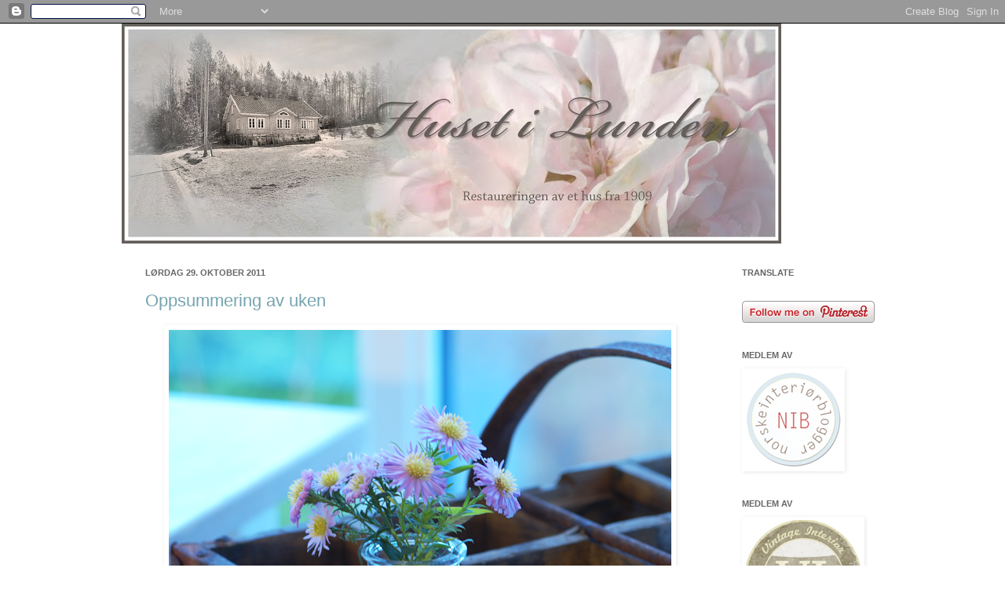

--- FILE ---
content_type: text/html; charset=UTF-8
request_url: https://husetilunden.blogspot.com/2011/10/
body_size: 25446
content:
<!DOCTYPE html>
<html class='v2' dir='ltr' xmlns='http://www.w3.org/1999/xhtml' xmlns:b='http://www.google.com/2005/gml/b' xmlns:data='http://www.google.com/2005/gml/data' xmlns:expr='http://www.google.com/2005/gml/expr'>
<head>
<link href='https://www.blogger.com/static/v1/widgets/335934321-css_bundle_v2.css' rel='stylesheet' type='text/css'/>
<meta content='fe44f604a1635eefe964c2634ec695e7' name='p:domain_verify'/>
<meta content='IE=EmulateIE7' http-equiv='X-UA-Compatible'/>
<meta content='width=1100' name='viewport'/>
<meta content='text/html; charset=UTF-8' http-equiv='Content-Type'/>
<meta content='blogger' name='generator'/>
<link href='https://husetilunden.blogspot.com/favicon.ico' rel='icon' type='image/x-icon'/>
<link href='http://husetilunden.blogspot.com/2011/10/' rel='canonical'/>
<link rel="alternate" type="application/atom+xml" title="Huset i Lunden - Atom" href="https://husetilunden.blogspot.com/feeds/posts/default" />
<link rel="alternate" type="application/rss+xml" title="Huset i Lunden - RSS" href="https://husetilunden.blogspot.com/feeds/posts/default?alt=rss" />
<link rel="service.post" type="application/atom+xml" title="Huset i Lunden - Atom" href="https://www.blogger.com/feeds/8052357456895625725/posts/default" />
<!--Can't find substitution for tag [blog.ieCssRetrofitLinks]-->
<meta content='http://husetilunden.blogspot.com/2011/10/' property='og:url'/>
<meta content='Huset i Lunden' property='og:title'/>
<meta content='' property='og:description'/>
<title>Huset i Lunden: oktober 2011</title>
<style id='page-skin-1' type='text/css'><!--
/*
-----------------------------------------------
Blogger Template Style
Name:     Simple
Designer: Josh Peterson
URL:      www.noaesthetic.com
----------------------------------------------- */
/* Variable definitions
====================
<Variable name="keycolor" description="Main Color" type="color" default="#66bbdd"/>
<Group description="Page Text" selector="body">
<Variable name="body.font" description="Font" type="font"
default="normal normal 12px Arial, Tahoma, Helvetica, FreeSans, sans-serif"/>
<Variable name="body.text.color" description="Text Color" type="color" default="#222222"/>
</Group>
<Group description="Backgrounds" selector=".body-fauxcolumns-outer">
<Variable name="body.background.color" description="Outer Background" type="color" default="#66bbdd"/>
<Variable name="content.background.color" description="Main Background" type="color" default="#ffffff"/>
<Variable name="header.background.color" description="Header Background" type="color" default="transparent"/>
</Group>
<Group description="Links" selector=".main-outer">
<Variable name="link.color" description="Link Color" type="color" default="#2288bb"/>
<Variable name="link.visited.color" description="Visited Color" type="color" default="#888888"/>
<Variable name="link.hover.color" description="Hover Color" type="color" default="#33aaff"/>
</Group>
<Group description="Blog Title" selector=".header h1">
<Variable name="header.font" description="Font" type="font"
default="normal normal 60px Arial, Tahoma, Helvetica, FreeSans, sans-serif"/>
<Variable name="header.text.color" description="Title Color" type="color" default="#3399bb" />
</Group>
<Group description="Blog Description" selector=".header .description">
<Variable name="description.text.color" description="Description Color" type="color"
default="#777777" />
</Group>
<Group description="Tabs Text" selector=".tabs-inner .widget li a">
<Variable name="tabs.font" description="Font" type="font"
default="normal normal 14px Arial, Tahoma, Helvetica, FreeSans, sans-serif"/>
<Variable name="tabs.text.color" description="Text Color" type="color" default="#999999"/>
<Variable name="tabs.selected.text.color" description="Selected Color" type="color" default="#000000"/>
</Group>
<Group description="Tabs Background" selector=".tabs-outer .PageList">
<Variable name="tabs.background.color" description="Background Color" type="color" default="#f5f5f5"/>
<Variable name="tabs.selected.background.color" description="Selected Color" type="color" default="#eeeeee"/>
</Group>
<Group description="Post Title" selector="h3.post-title, .comments h4">
<Variable name="post.title.font" description="Font" type="font"
default="normal normal 22px Arial, Tahoma, Helvetica, FreeSans, sans-serif"/>
</Group>
<Group description="Date Header" selector=".date-header">
<Variable name="date.header.color" description="Text Color" type="color"
default="#666666"/>
<Variable name="date.header.background.color" description="Background Color" type="color"
default="transparent"/>
</Group>
<Group description="Post Footer" selector=".post-footer">
<Variable name="post.footer.text.color" description="Text Color" type="color" default="#666666"/>
<Variable name="post.footer.background.color" description="Background Color" type="color"
default="#f9f9f9"/>
<Variable name="post.footer.border.color" description="Shadow Color" type="color" default="#eeeeee"/>
</Group>
<Group description="Gadgets" selector="h2">
<Variable name="widget.title.font" description="Title Font" type="font"
default="normal bold 11px Arial, Tahoma, Helvetica, FreeSans, sans-serif"/>
<Variable name="widget.title.text.color" description="Title Color" type="color" default="#000000"/>
<Variable name="widget.alternate.text.color" description="Alternate Color" type="color" default="#999999"/>
</Group>
<Group description="Images" selector=".main-inner">
<Variable name="image.background.color" description="Background Color" type="color" default="#ffffff"/>
<Variable name="image.border.color" description="Border Color" type="color" default="#eeeeee"/>
<Variable name="image.text.color" description="Caption Text Color" type="color" default="#666666"/>
</Group>
<Group description="Accents" selector=".content-inner">
<Variable name="body.rule.color" description="Separator Line Color" type="color" default="#eeeeee"/>
<Variable name="tabs.border.color" description="Tabs Border Color" type="color" default="#ffffff"/>
</Group>
<Variable name="body.background" description="Body Background" type="background"
color="#ffffff" default="$(color) none repeat scroll top left"/>
<Variable name="body.background.override" description="Body Background Override" type="string" default=""/>
<Variable name="body.background.gradient.cap" description="Body Gradient Cap" type="url"
default="url(http://www.blogblog.com/1kt/simple/gradients_light.png)"/>
<Variable name="body.background.gradient.tile" description="Body Gradient Tile" type="url"
default="url(http://www.blogblog.com/1kt/simple/body_gradient_tile_light.png)"/>
<Variable name="content.background.color.selector" description="Content Background Color Selector" type="string" default=".content-inner"/>
<Variable name="content.padding" description="Content Padding" type="length" default="10px"/>
<Variable name="content.padding.horizontal" description="Content Horizontal Padding" type="length" default="0"/>
<Variable name="content.shadow.spread" description="Content Shadow Spread" type="length" default="40px"/>
<Variable name="content.shadow.spread.webkit" description="Content Shadow Spread (WebKit)" type="length" default="5px"/>
<Variable name="content.shadow.spread.ie" description="Content Shadow Spread (IE)" type="length" default="10px"/>
<Variable name="main.border.width" description="Main Border Width" type="length" default="0"/>
<Variable name="header.background.gradient" description="Header Gradient" type="url" default="none"/>
<Variable name="header.shadow.offset.left" description="Header Shadow Offset Left" type="length" default="-1px"/>
<Variable name="header.shadow.offset.top" description="Header Shadow Offset Top" type="length" default="-1px"/>
<Variable name="header.shadow.spread" description="Header Shadow Spread" type="length" default="1px"/>
<Variable name="header.padding" description="Header Padding" type="length" default="30px"/>
<Variable name="header.border.size" description="Header Border Size" type="length" default="1px"/>
<Variable name="header.bottom.border.size" description="Header Bottom Border Size" type="length" default="0"/>
<Variable name="header.border.horizontalsize" description="Header Horizontal Border Size" type="length" default="0"/>
<Variable name="description.text.size" description="Description Text Size" type="string" default="140%"/>
<Variable name="tabs.margin.top" description="Tabs Margin Top" type="length" default="0" />
<Variable name="tabs.margin.side" description="Tabs Side Margin" type="length" default="30px" />
<Variable name="tabs.background.gradient" description="Tabs Background Gradient" type="url"
default="url(http://www.blogblog.com/1kt/simple/gradients_light.png)"/>
<Variable name="tabs.border.width" description="Tabs Border Width" type="length" default="1px"/>
<Variable name="tabs.bevel.border.width" description="Tabs Bevel Border Width" type="length" default="1px"/>
<Variable name="date.header.padding" description="Date Header Padding" type="string" default="inherit"/>
<Variable name="date.header.letterspacing" description="Date Header Letter Spacing" type="string" default="inherit"/>
<Variable name="date.header.margin" description="Date Header Margin" type="string" default="inherit"/>
<Variable name="post.margin.bottom" description="Post Bottom Margin" type="length" default="25px"/>
<Variable name="image.border.small.size" description="Image Border Small Size" type="length" default="2px"/>
<Variable name="image.border.large.size" description="Image Border Large Size" type="length" default="5px"/>
<Variable name="page.width.selector" description="Page Width Selector" type="string" default=".region-inner"/>
<Variable name="page.width" description="Page Width" type="string" default="auto"/>
<Variable name="main.section.margin" description="Main Section Margin" type="length" default="15px"/>
<Variable name="main.padding" description="Main Padding" type="length" default="15px"/>
<Variable name="main.padding.top" description="Main Padding Top" type="length" default="30px"/>
<Variable name="main.padding.bottom" description="Main Padding Bottom" type="length" default="30px"/>
<Variable name="paging.background"
color="#ffffff"
description="Background of blog paging area" type="background"
default="transparent none no-repeat scroll top center"/>
<Variable name="footer.bevel" description="Bevel border length of footer" type="length" default="0"/>
<Variable name="startSide" description="Side where text starts in blog language" type="automatic" default="left"/>
<Variable name="endSide" description="Side where text ends in blog language" type="automatic" default="right"/>
*/
/* Content
----------------------------------------------- */
body {
font: normal normal 14px Arial, Tahoma, Helvetica, FreeSans, sans-serif;;
color: #666666;
background: #ffffff none no-repeat scroll center center;
padding: 0 0 0 0;
background-attachment: scroll;
}
html body .content-outer {
min-width: 0;
max-width: 100%;
width: 100%;
}
a:link {
text-decoration:none;
color: #76a5af;
}
a:visited {
text-decoration:none;
color: #76a5af;
}
a:hover {
text-decoration:underline;
color: #76a5af;
}
.body-fauxcolumn-outer .fauxcolumn-inner {
background: transparent none repeat scroll top left;
_background-image: none;
}
.body-fauxcolumn-outer .cap-top {
position: absolute;
z-index: 1;
height: 400px;
width: 100%;
background: #ffffff none no-repeat scroll center center;
background-attachment: scroll;
}
.body-fauxcolumn-outer .cap-top .cap-left {
width: 100%;
background: transparent none repeat-x scroll top left;
_background-image: none;
}
.content-outer {
-moz-box-shadow: 0 0 0 rgba(0, 0, 0, .15);
-webkit-box-shadow: 0 0 0 rgba(0, 0, 0, .15);
-goog-ms-box-shadow: 0 0 0 #333333;
box-shadow: 0 0 0 rgba(0, 0, 0, .15);
margin-bottom: 1px;
}
.content-inner {
padding: 0 0;
}
.main-outer, .footer-outer {
background-color: #ffffff;
}
/* Header
----------------------------------------------- */
.header-outer {
background: transparent none repeat-x scroll 0 -400px;
_background-image: none;
}
.Header h1 {
font: normal normal 70px Arial, Tahoma, Helvetica, FreeSans, sans-serif;
color: #76a5af;
text-shadow: 0 0 0 rgba(0, 0, 0, .2);
}
.Header h1 a {
color: #76a5af;
}
.Header .description {
font-size: 200%;
color: #666666;
}
.header-inner .Header .titlewrapper {
padding: 22px 30px;
}
.header-inner .Header .descriptionwrapper {
padding: 0 30px;
}
/* Tabs
----------------------------------------------- */
.tabs-inner .section:first-child {
border-top: 0 solid #ffffff;
}
.tabs-inner .section:first-child ul {
margin-top: -0;
border-top: 0 solid #ffffff;
border-left: 0 solid #ffffff;
border-right: 0 solid #ffffff;
}
.tabs-inner .widget ul {
background: transparent none repeat-x scroll 0 -800px;
_background-image: none;
border-bottom: 0 solid #ffffff;
margin-top: 0;
margin-left: -0;
margin-right: -0;
}
.tabs-inner .widget li a {
display: inline-block;
padding: .6em 1em;
font: normal normal 20px Arial, Tahoma, Helvetica, FreeSans, sans-serif;
color: #666666;
border-left: 0 solid #ffffff;
border-right: 0 solid #ffffff;
}
.tabs-inner .widget li:first-child a {
border-left: none;
}
.tabs-inner .widget li.selected a, .tabs-inner .widget li a:hover {
color: #76a5af;
background-color: transparent;
text-decoration: none;
}
/* Columns
----------------------------------------------- */
.main-outer {
border-top: 1px solid #ffffff;
}
.fauxcolumn-left-outer .fauxcolumn-inner {
border-right: 1px solid #ffffff;
}
.fauxcolumn-right-outer .fauxcolumn-inner {
border-left: 1px solid #ffffff;
}
/* Headings
----------------------------------------------- */
h2 {
margin: 0 0 1em 0;
font: normal bold 11px Arial, Tahoma, Helvetica, FreeSans, sans-serif;
color: #666666;
text-transform: uppercase;
}
/* Widgets
----------------------------------------------- */
.widget .zippy {
color: #76a5af;
text-shadow: 2px 2px 1px rgba(0, 0, 0, .1);
}
.widget .popular-posts ul {
list-style: none;
}
/* Posts
----------------------------------------------- */
.date-header span {
background-color: transparent;
color: #666666;
padding: inherit;
letter-spacing: inherit;
margin: inherit;
}
.main-inner {
padding-top: 30px;
padding-bottom: 30px;
}
.main-inner .column-center-inner {
padding: 0 15px;
}
.main-inner .column-center-inner .section {
margin: 0 15px;
}
.post {
margin: 0 0 25px 0;
}
h3.post-title, .comments h4 {
font: normal normal 22px Arial, Tahoma, Helvetica, FreeSans, sans-serif;
margin: .75em 0 0;
}
.post-body {
font-size: 110%;
line-height: 1.4;
position: relative;
}
.post-body img, .post-body .tr-caption-container, .Profile img, .Image img,
.BlogList .item-thumbnail img {
padding: 2px;
background: #ffffff;
border: 1px solid rgba(0, 0, 0, 0);
-moz-box-shadow: 1px 1px 5px rgba(0, 0, 0, .1);
-webkit-box-shadow: 1px 1px 5px rgba(0, 0, 0, .1);
box-shadow: 1px 1px 5px rgba(0, 0, 0, .1);
}
.post-body img, .post-body .tr-caption-container {
padding: 5px;
}
.post-body .tr-caption-container {
color: #666666;
}
.post-body .tr-caption-container img {
padding: 0;
background: transparent;
border: none;
-moz-box-shadow: 0 0 0 rgba(0, 0, 0, .1);
-webkit-box-shadow: 0 0 0 rgba(0, 0, 0, .1);
box-shadow: 0 0 0 rgba(0, 0, 0, .1);
}
.post-header {
margin: 0 0 1.5em;
line-height: 1.6;
font-size: 90%;
}
.post-footer {
margin: 20px -2px 0;
padding: 5px 10px;
color: #76a5af;
background-color: #f9f9f9;
border-bottom: 1px solid #eeeeee;
line-height: 1.6;
font-size: 90%;
}
#comments .comment-author {
padding-top: 1.5em;
border-top: 1px solid #ffffff;
background-position: 0 1.5em;
}
#comments .comment-author:first-child {
padding-top: 0;
border-top: none;
}
.avatar-image-container {
margin: .2em 0 0;
}
#comments .avatar-image-container img {
border: 1px solid rgba(0, 0, 0, 0);
}
/* Accents
---------------------------------------------- */
.section-columns td.columns-cell {
border-left: 1px solid #ffffff;
}
.blog-pager {
background: transparent none no-repeat scroll top center;
}
.blog-pager-older-link, .home-link,
.blog-pager-newer-link {
background-color: #ffffff;
padding: 5px;
}
.footer-outer {
border-top: 0 dashed #bbbbbb;
}
/* Mobile
----------------------------------------------- */
.mobile .content-outer {
-webkit-box-shadow: 0 0 3px rgba(0, 0, 0, .15);
box-shadow: 0 0 3px rgba(0, 0, 0, .15);
padding: 0 0;
}
body.mobile .AdSense {
margin-left: -0;
}
.mobile .tabs-inner .widget ul {
margin-left: 0;
margin-right: 0;
}
.mobile .post {
margin: 0;
}
.mobile .main-inner .column-center-inner .section {
margin: 0;
}
.mobile .date-header span {
padding: 0.4em 10px;
margin: 0 -10px;
}
.mobile h3.post-title {
margin: 0;
}
.mobile .blog-pager {
background: transparent;
}
.mobile .footer-outer {
border-top: none;
}
.mobile .main-inner, .mobile .footer-inner {
background-color: #ffffff;
}
.mobile-index-contents {
color: #666666;
}
.mobile-link-button {
background-color: #76a5af;
}
.mobile-link-button a:link, .mobile-link-button a:visited {
color: #ffffff;
}

--></style>
<style id='template-skin-1' type='text/css'><!--
body {
min-width: 970px;
}
.content-outer, .content-fauxcolumn-outer, .region-inner {
min-width: 970px;
max-width: 970px;
_width: 970px;
}
.main-inner .columns {
padding-left: 0px;
padding-right: 210px;
}
.main-inner .fauxcolumn-center-outer {
left: 0px;
right: 210px;
/* IE6 does not respect left and right together */
_width: expression(this.parentNode.offsetWidth -
parseInt("0px") -
parseInt("210px") + 'px');
}
.main-inner .fauxcolumn-left-outer {
width: 0px;
}
.main-inner .fauxcolumn-right-outer {
width: 210px;
}
.main-inner .column-left-outer {
width: 0px;
right: 100%;
margin-left: -0px;
}
.main-inner .column-right-outer {
width: 210px;
margin-right: -210px;
}
#layout {
min-width: 0;
}
#layout .content-outer {
min-width: 0;
width: 800px;
}
#layout .region-inner {
min-width: 0;
width: auto;
}
--></style>
<link href='https://www.blogger.com/dyn-css/authorization.css?targetBlogID=8052357456895625725&amp;zx=385b3204-5138-474f-9fe2-78ab753b75f1' media='none' onload='if(media!=&#39;all&#39;)media=&#39;all&#39;' rel='stylesheet'/><noscript><link href='https://www.blogger.com/dyn-css/authorization.css?targetBlogID=8052357456895625725&amp;zx=385b3204-5138-474f-9fe2-78ab753b75f1' rel='stylesheet'/></noscript>
<meta name='google-adsense-platform-account' content='ca-host-pub-1556223355139109'/>
<meta name='google-adsense-platform-domain' content='blogspot.com'/>

</head>
<body class='loading'>
<div class='navbar section' id='navbar'><div class='widget Navbar' data-version='1' id='Navbar1'><script type="text/javascript">
    function setAttributeOnload(object, attribute, val) {
      if(window.addEventListener) {
        window.addEventListener('load',
          function(){ object[attribute] = val; }, false);
      } else {
        window.attachEvent('onload', function(){ object[attribute] = val; });
      }
    }
  </script>
<div id="navbar-iframe-container"></div>
<script type="text/javascript" src="https://apis.google.com/js/platform.js"></script>
<script type="text/javascript">
      gapi.load("gapi.iframes:gapi.iframes.style.bubble", function() {
        if (gapi.iframes && gapi.iframes.getContext) {
          gapi.iframes.getContext().openChild({
              url: 'https://www.blogger.com/navbar/8052357456895625725?origin\x3dhttps://husetilunden.blogspot.com',
              where: document.getElementById("navbar-iframe-container"),
              id: "navbar-iframe"
          });
        }
      });
    </script><script type="text/javascript">
(function() {
var script = document.createElement('script');
script.type = 'text/javascript';
script.src = '//pagead2.googlesyndication.com/pagead/js/google_top_exp.js';
var head = document.getElementsByTagName('head')[0];
if (head) {
head.appendChild(script);
}})();
</script>
</div></div>
<div class='body-fauxcolumns'>
<div class='fauxcolumn-outer body-fauxcolumn-outer'>
<div class='cap-top'>
<div class='cap-left'></div>
<div class='cap-right'></div>
</div>
<div class='fauxborder-left'>
<div class='fauxborder-right'></div>
<div class='fauxcolumn-inner'>
</div>
</div>
<div class='cap-bottom'>
<div class='cap-left'></div>
<div class='cap-right'></div>
</div>
</div>
</div>
<div class='content'>
<div class='content-fauxcolumns'>
<div class='fauxcolumn-outer content-fauxcolumn-outer'>
<div class='cap-top'>
<div class='cap-left'></div>
<div class='cap-right'></div>
</div>
<div class='fauxborder-left'>
<div class='fauxborder-right'></div>
<div class='fauxcolumn-inner'>
</div>
</div>
<div class='cap-bottom'>
<div class='cap-left'></div>
<div class='cap-right'></div>
</div>
</div>
</div>
<div class='content-outer'>
<div class='content-cap-top cap-top'>
<div class='cap-left'></div>
<div class='cap-right'></div>
</div>
<div class='fauxborder-left content-fauxborder-left'>
<div class='fauxborder-right content-fauxborder-right'></div>
<div class='content-inner'>
<header>
<div class='header-outer'>
<div class='header-cap-top cap-top'>
<div class='cap-left'></div>
<div class='cap-right'></div>
</div>
<div class='fauxborder-left header-fauxborder-left'>
<div class='fauxborder-right header-fauxborder-right'></div>
<div class='region-inner header-inner'>
<div class='header section' id='header'><div class='widget Header' data-version='1' id='Header1'>
<div id='header-inner'>
<a href='https://husetilunden.blogspot.com/' style='display: block'>
<img alt="Huset i Lunden" height="280px; " id="Header1_headerimg" src="//2.bp.blogspot.com/_V-1WTHHXfFs/TIarYX30VDI/AAAAAAAAAAU/l3i1RNr0Ft8/S840-R/header_1+copy.jpg" style="display: block" width="840px; ">
</a>
</div>
</div></div>
</div>
</div>
<div class='header-cap-bottom cap-bottom'>
<div class='cap-left'></div>
<div class='cap-right'></div>
</div>
</div>
</header>
<div class='tabs-outer'>
<div class='tabs-cap-top cap-top'>
<div class='cap-left'></div>
<div class='cap-right'></div>
</div>
<div class='fauxborder-left tabs-fauxborder-left'>
<div class='fauxborder-right tabs-fauxborder-right'></div>
<div class='region-inner tabs-inner'>
<div class='tabs no-items section' id='crosscol'></div>
<div class='tabs no-items section' id='crosscol-overflow'></div>
</div>
</div>
<div class='tabs-cap-bottom cap-bottom'>
<div class='cap-left'></div>
<div class='cap-right'></div>
</div>
</div>
<div class='main-outer'>
<div class='main-cap-top cap-top'>
<div class='cap-left'></div>
<div class='cap-right'></div>
</div>
<div class='fauxborder-left main-fauxborder-left'>
<div class='fauxborder-right main-fauxborder-right'></div>
<div class='region-inner main-inner'>
<div class='columns fauxcolumns'>
<div class='fauxcolumn-outer fauxcolumn-center-outer'>
<div class='cap-top'>
<div class='cap-left'></div>
<div class='cap-right'></div>
</div>
<div class='fauxborder-left'>
<div class='fauxborder-right'></div>
<div class='fauxcolumn-inner'>
</div>
</div>
<div class='cap-bottom'>
<div class='cap-left'></div>
<div class='cap-right'></div>
</div>
</div>
<div class='fauxcolumn-outer fauxcolumn-left-outer'>
<div class='cap-top'>
<div class='cap-left'></div>
<div class='cap-right'></div>
</div>
<div class='fauxborder-left'>
<div class='fauxborder-right'></div>
<div class='fauxcolumn-inner'>
</div>
</div>
<div class='cap-bottom'>
<div class='cap-left'></div>
<div class='cap-right'></div>
</div>
</div>
<div class='fauxcolumn-outer fauxcolumn-right-outer'>
<div class='cap-top'>
<div class='cap-left'></div>
<div class='cap-right'></div>
</div>
<div class='fauxborder-left'>
<div class='fauxborder-right'></div>
<div class='fauxcolumn-inner'>
</div>
</div>
<div class='cap-bottom'>
<div class='cap-left'></div>
<div class='cap-right'></div>
</div>
</div>
<!-- corrects IE6 width calculation -->
<div class='columns-inner'>
<div class='column-center-outer'>
<div class='column-center-inner'>
<div class='main section' id='main'><div class='widget Blog' data-version='1' id='Blog1'>
<div class='blog-posts hfeed'>
<!--Can't find substitution for tag [defaultAdStart]-->

          <div class="date-outer">
        
<h2 class='date-header'><span>lørdag 29. oktober 2011</span></h2>

          <div class="date-posts">
        
<div class='post-outer'>
<div class='post hentry'>
<a name='116245916174560315'></a>
<h3 class='post-title entry-title'>
<a href='https://husetilunden.blogspot.com/2011/10/oppsummering-av-uken.html'>Oppsummering av uken</a>
</h3>
<div class='post-header'>
<div class='post-header-line-1'></div>
</div>
<div class='post-body entry-content' id='post-body-116245916174560315'>
<div class="separator" style="clear: both; text-align: center;"><a href="https://blogger.googleusercontent.com/img/b/R29vZ2xl/AVvXsEiBfAJ3iLa0dqBKLrFb8gv8BK98samgpTj-lpv2lw-Va5DG18eRUWCn16U1SjdZZTaEtWsqaJpkKjxTViozorB5Q_uzO7nPUnfmFm2pnb9_EH1UZb0oKyrpYvw6sLb1W8Sdkpz-ujhMK_I/s1600/%25C3%25B8lkasse4.png" imageanchor="1" style="margin-left: 1em; margin-right: 1em;"><img border="0" height="424" ida="true" src="https://blogger.googleusercontent.com/img/b/R29vZ2xl/AVvXsEiBfAJ3iLa0dqBKLrFb8gv8BK98samgpTj-lpv2lw-Va5DG18eRUWCn16U1SjdZZTaEtWsqaJpkKjxTViozorB5Q_uzO7nPUnfmFm2pnb9_EH1UZb0oKyrpYvw6sLb1W8Sdkpz-ujhMK_I/s640/%25C3%25B8lkasse4.png" width="640" /></a></div><br />
I går var jeg så utrolig heldig å <em>få </em>denne flotte, gamle flaskekassen !&nbsp;Synes disse kassene er veldig sjarmerende, og bruksområdene er mange. Har en gamle flasker er det jo veldig fint å stille dem ut i en slik kasse, eller en kan gjøre som jeg; sette høstens siste blomster fra hagen oppi den.<br />
<br />
<br />
<br />
<br />
<div class="separator" style="clear: both; text-align: center;"><a href="https://blogger.googleusercontent.com/img/b/R29vZ2xl/AVvXsEiUG4mccC6Ogkm51_VZC2-HzqlE3cv1GsVVopSGr7b1EUAHmY2IWwebiamzHZoRvUMgAyXMu5H_lFROx2Ajp5B_jDMhCAg_9BzkA6C9OF6EBNvN-ywmcNm1g_VijVv3NPOAy-5hSVvH5hs/s1600/%25C3%25B8lkasse2.png" imageanchor="1" style="margin-left: 1em; margin-right: 1em;"><img border="0" height="416" ida="true" src="https://blogger.googleusercontent.com/img/b/R29vZ2xl/AVvXsEiUG4mccC6Ogkm51_VZC2-HzqlE3cv1GsVVopSGr7b1EUAHmY2IWwebiamzHZoRvUMgAyXMu5H_lFROx2Ajp5B_jDMhCAg_9BzkA6C9OF6EBNvN-ywmcNm1g_VijVv3NPOAy-5hSVvH5hs/s640/%25C3%25B8lkasse2.png" width="640" /></a></div><br />
<div style="text-align: center;">Kassen er fra <a href="http://en.wikipedia.org/wiki/Christianssands_Bryggeri">Christiansands Bryggeri</a> som ble dannet i 1856, og det hadde vært gøy å vite når denne ble produsert. </div><div style="text-align: center;">Tusen, tusen takk til den snille giveren :o)</div><br />
<br />
<br />
<div class="separator" style="clear: both; text-align: center;"><a href="https://blogger.googleusercontent.com/img/b/R29vZ2xl/AVvXsEiH0kUlDaaRQ4j80oUUB5a7TNvGOG1MWTVECBwA3q4Ue2FReAMPwhHp0v3gEe2nSORb25cSr1DufNaprlwNUdCDypm4FZqxOFeC19Nr6F2bhFYk5T2FsK7Fmlhq8WrbaWlFSFMAGlGlQpI/s1600/krukke2.png" imageanchor="1" style="margin-left: 1em; margin-right: 1em;"><img border="0" height="640" ida="true" src="https://blogger.googleusercontent.com/img/b/R29vZ2xl/AVvXsEiH0kUlDaaRQ4j80oUUB5a7TNvGOG1MWTVECBwA3q4Ue2FReAMPwhHp0v3gEe2nSORb25cSr1DufNaprlwNUdCDypm4FZqxOFeC19Nr6F2bhFYk5T2FsK7Fmlhq8WrbaWlFSFMAGlGlQpI/s640/krukke2.png" width="560" /></a></div><br />
En liten tur innom gjenbruksbutikken ble det tid til denne uka også. De som har fulgt med på bloggen en stund har sikkert skjønt at brune krukker står høyt i kurs her, og da spiller ikke størrelsen noen rolle. Denne lille krukken kostet hele 10 kr, men har en sjarmfaktor som gjør den mye mer verdt, synes jeg.<br />
<br />
<br />
<br />
<div class="separator" style="clear: both; text-align: center;"><a href="https://blogger.googleusercontent.com/img/b/R29vZ2xl/AVvXsEjcrMsEuwN7EOPyauMbrotA4rC1JRLUGM20VEcseSZKVO1DeNNhDk3mLcfcmf50UTmMPjNKAhJWweL-Pte5KbbKBNzSxn2oL9p-K3Ck4fI8n_3fSMYPGU1THt2whwl9lPl_ZzEb0_yT6DE/s1600/egersundsk%25C3%25A5l.png" imageanchor="1" style="margin-left: 1em; margin-right: 1em;"><img border="0" height="424" ida="true" src="https://blogger.googleusercontent.com/img/b/R29vZ2xl/AVvXsEjcrMsEuwN7EOPyauMbrotA4rC1JRLUGM20VEcseSZKVO1DeNNhDk3mLcfcmf50UTmMPjNKAhJWweL-Pte5KbbKBNzSxn2oL9p-K3Ck4fI8n_3fSMYPGU1THt2whwl9lPl_ZzEb0_yT6DE/s640/egersundsk%25C3%25A5l.png" width="640" /></a></div><br />
<div style="text-align: center;">Egersund-skålen i mønsteret "Willow" kostet 15 kr, og kunne heller ikke etterlates i butikken.</div><div style="text-align: center;"><br />
</div><div style="text-align: center;"><br />
</div><div style="text-align: center;"><br />
</div><div style="text-align: center;"><br />
</div><div class="separator" style="clear: both; text-align: center;"><a href="https://blogger.googleusercontent.com/img/b/R29vZ2xl/AVvXsEjQKpUHvAMjzypv70afDEklp_5ecxBKdccXkYEdCIMSjDn8YKl1wTtAnwrM_Ao16n4zUxpLe6CaQvJg-Waxor5004yARaZqfNcgQeBoPkNVOY6lRusb4bWXBvuiV7pbiANUNXQ9Y0NqqG0/s1600/molo.png" imageanchor="1" style="margin-left: 1em; margin-right: 1em;"><img border="0" height="640" ida="true" src="https://blogger.googleusercontent.com/img/b/R29vZ2xl/AVvXsEjQKpUHvAMjzypv70afDEklp_5ecxBKdccXkYEdCIMSjDn8YKl1wTtAnwrM_Ao16n4zUxpLe6CaQvJg-Waxor5004yARaZqfNcgQeBoPkNVOY6lRusb4bWXBvuiV7pbiANUNXQ9Y0NqqG0/s640/molo.png" width="424" /></a></div><br />
Det er ikke alt som kan kjøpes på bruktbutikker eller på Finn.no, og når en skal ha spesielle ting til restaurering av gamle hus er det greit å ha spesialbutikker som <a href="http://www.moloas.com/">Molo AS</a>. Vinduskitt er forbruksvare hos oss for tiden, så et 5-kilosspann vil nok komme godt med.<br />
<br />
<br />
<br />
<div class="separator" style="clear: both; text-align: center;"><a href="https://blogger.googleusercontent.com/img/b/R29vZ2xl/AVvXsEjLbhFk7lGkG0Yh_yL86LzSTPxVP6Xq6-_UZ_GbM2wbZq4-dmyVRIy6r98lr71k34ISbLndNvydD_LszYcyFlNx1Et1nEXJIovpBuaFQIe8-9HqTr2p6e_652p_nIeGTFrUtQU9uEduAFw/s1600/hj%25C3%25B8rnejern.png" imageanchor="1" style="margin-left: 1em; margin-right: 1em;"><img border="0" height="476" ida="true" src="https://blogger.googleusercontent.com/img/b/R29vZ2xl/AVvXsEjLbhFk7lGkG0Yh_yL86LzSTPxVP6Xq6-_UZ_GbM2wbZq4-dmyVRIy6r98lr71k34ISbLndNvydD_LszYcyFlNx1Et1nEXJIovpBuaFQIe8-9HqTr2p6e_652p_nIeGTFrUtQU9uEduAFw/s640/hj%25C3%25B8rnejern.png" width="640" /></a></div><br />
Selv om de fleste hjørnejernene på vinduene som skal restaureres er helt fine, er det noen som må byttes ut. Hos oss er det brukt en blanding av&nbsp;<a href="http://www.moloas.com/Produkter/Beslag/Hjornejern/1004">hjørnejern i 1900-talls stil</a>&nbsp;og de som er i <a href="http://www.moloas.com/Produkter/Beslag/Hjornejern/1005">sveitserstil</a>, så da valgte vi å kjøpe de nye i sveitserstil.<br />
<br />
<br />
<div class="separator" style="clear: both; text-align: center;"><a href="https://blogger.googleusercontent.com/img/b/R29vZ2xl/AVvXsEgynjsQJGa7ZLUcs5PBc77ZmVsH9G6pIbC5OfImF380g0juhLqDaScl3oQPVbr0ny79cjWyoc79TLdPkk3eagXdlg24HaPoGTY56SH-A4PoSh2T0z_v4d2RtzINTpO9CQZ5-AQLYBm4HcM/s1600/skruer.png" imageanchor="1" style="margin-left: 1em; margin-right: 1em;"><img border="0" height="458" ida="true" src="https://blogger.googleusercontent.com/img/b/R29vZ2xl/AVvXsEgynjsQJGa7ZLUcs5PBc77ZmVsH9G6pIbC5OfImF380g0juhLqDaScl3oQPVbr0ny79cjWyoc79TLdPkk3eagXdlg24HaPoGTY56SH-A4PoSh2T0z_v4d2RtzINTpO9CQZ5-AQLYBm4HcM/s640/skruer.png" width="640" /></a></div><br />
<div style="text-align: center;">Ordentlige og tidsriktige skruer må selvsagt også til, ikke noe stjerneskruer her...</div><div style="text-align: center;"><br />
</div><div style="text-align: center;"><br />
</div><br />
<div class="separator" style="clear: both; text-align: center;"><a href="https://blogger.googleusercontent.com/img/b/R29vZ2xl/AVvXsEh3kd6LOMq594f_MKwLt_AJmdFjhcdQYh5ov3XvGn3cgF59S0hGcyvR5yPvIiE9aAX9gOS8TSuEqUGL2LPym_I1CfDks-hkoa81S5JE0UJ6hxjn0jwE2yaEJP7vYdcHNiPQapLlWgiVIWE/s1600/vindusvatt.png" imageanchor="1" style="margin-left: 1em; margin-right: 1em;"><img border="0" height="640" ida="true" src="https://blogger.googleusercontent.com/img/b/R29vZ2xl/AVvXsEh3kd6LOMq594f_MKwLt_AJmdFjhcdQYh5ov3XvGn3cgF59S0hGcyvR5yPvIiE9aAX9gOS8TSuEqUGL2LPym_I1CfDks-hkoa81S5JE0UJ6hxjn0jwE2yaEJP7vYdcHNiPQapLlWgiVIWE/s640/vindusvatt.png" width="424" /></a></div><br />
Hele første etasjen i Lunden har vinduer med varevindu. Vindusvatt blir brukt til å tette mellom inner-og yttervinduene, og som det står på pakken var det "et dekorativt element som av og til ble pyntet med nisser og lignende til jul" :o) <br />
<br />
<br />
<br />
<div class="separator" style="clear: both; text-align: center;"><a href="https://blogger.googleusercontent.com/img/b/R29vZ2xl/AVvXsEiq6nYTlmhn1e6kxFiNyfPLLqpj7kzvPp3tGdvr0Hzf8w8eAvoaTcha8DQA0U8e1WIAQkkRASSjou4ClzzyuF3ZrlyhTHxp_gsRoEoP_0fBapSrfRtKJmHgf_mEkMsL-LQtpggRIHQ4QCA/s1600/midtstua_mur.jpg" imageanchor="1" style="margin-left: 1em; margin-right: 1em;"><img border="0" height="480" ida="true" src="https://blogger.googleusercontent.com/img/b/R29vZ2xl/AVvXsEiq6nYTlmhn1e6kxFiNyfPLLqpj7kzvPp3tGdvr0Hzf8w8eAvoaTcha8DQA0U8e1WIAQkkRASSjou4ClzzyuF3ZrlyhTHxp_gsRoEoP_0fBapSrfRtKJmHgf_mEkMsL-LQtpggRIHQ4QCA/s640/midtstua_mur.jpg" width="640" /></a></div><br />
<div style="text-align: center;">En arbeidsøkt i huset denne uka resulterte i at nå har taket i midtstua&nbsp;fått 2. strøket med maling, den siste vinduskarmen er nymalt og fin,&nbsp;og den blå muren er endelig blitt hvit!</div><br />
<div style="text-align: center;"><span style="font-size: x-small;">(Beklager dårlig billedkvalitet, men mobilen måtte gjøre nytten da kameraet gikk tomt for batteri...)</span></div><div style="text-align: center;"><br />
</div><div style="text-align: center;"><br />
</div><br />
<div class="separator" style="clear: both; text-align: center;"><a href="https://blogger.googleusercontent.com/img/b/R29vZ2xl/AVvXsEjXB1bqPnWWKplp_zCaAnl5yg8-Q9PpfQPuPDozr-_y-8-fWVo83bRFz1TpVM8pOFHUOi7EjC2evblXXKhHKy-Y5odz8Ym-XpHMP3j0CoXzr3ISXI1X9Ay8OaXhLtg3LxCWz9Ue3kdSOoQ/s1600/midtstua_mur3.jpg" imageanchor="1" style="margin-left: 1em; margin-right: 1em;"><img border="0" height="640" ida="true" src="https://blogger.googleusercontent.com/img/b/R29vZ2xl/AVvXsEjXB1bqPnWWKplp_zCaAnl5yg8-Q9PpfQPuPDozr-_y-8-fWVo83bRFz1TpVM8pOFHUOi7EjC2evblXXKhHKy-Y5odz8Ym-XpHMP3j0CoXzr3ISXI1X9Ay8OaXhLtg3LxCWz9Ue3kdSOoQ/s640/midtstua_mur3.jpg" width="434" /></a></div><div class="separator" style="clear: both; text-align: center;"><br />
</div><div class="separator" style="clear: both; text-align: center;">Her skal snart <a href="http://husetilunden.blogspot.com/2010/09/rundovn.html">rundovnen</a> vår få komme til heder og verdighet. (Fargen på veggen er ikke så mørk som det kan se ut her, men det er vanskelig å få godt fotolys her.)</div><div class="separator" style="clear: both; text-align: center;"><br />
</div><div class="separator" style="clear: both; text-align: center;"><br />
</div><div class="separator" style="clear: both; text-align: center;"><br />
</div><div class="separator" style="clear: both; text-align: center;"><br />
</div><div class="separator" style="clear: both; text-align: center;"><a href="https://blogger.googleusercontent.com/img/b/R29vZ2xl/AVvXsEird1fp9WLfEhrStWyIrOzpBh5WzqV2SnWnOMGrsjhDrll18SD8tpfkTbWLvI9tJK8wDZwUJfHkfFD6IU81oFJM5qFwDqlAPG_cWHD2chNOaPLtbuXqplPD5p1v0JaX8IfPdLkvlEvk4JE/s1600/f%25C3%25B8rbilde_midtstua.jpg" imageanchor="1" style="margin-left: 1em; margin-right: 1em;"><img border="0" height="468" ida="true" src="https://blogger.googleusercontent.com/img/b/R29vZ2xl/AVvXsEird1fp9WLfEhrStWyIrOzpBh5WzqV2SnWnOMGrsjhDrll18SD8tpfkTbWLvI9tJK8wDZwUJfHkfFD6IU81oFJM5qFwDqlAPG_cWHD2chNOaPLtbuXqplPD5p1v0JaX8IfPdLkvlEvk4JE/s640/f%25C3%25B8rbilde_midtstua.jpg" width="640" /></a></div><br />
<div style="text-align: center;">Et lite tilbakeblikk; sånn så stua ut i&nbsp;fjor på denne tiden. Det er kanskje unødvendig å si at det var en lettelse&nbsp;å få malt den muren.</div><div style="text-align: center;">Neste punkt på programmet er sliping og behandling av gulvet, så følg med...</div><div style="text-align: center;"><br />
</div><div style="text-align: center;">&#65279;</div><div style="text-align: center;"><br />
</div><div style="text-align: center;"><br />
</div>
<div style='clear: both;'></div>
</div>
<div class='post-footer'>
<div class='post-footer-line post-footer-line-1'><span class='post-author vcard'>
Lagt inn av
<span class='fn'>Huset i Lunden</span>
</span>
<span class='post-timestamp'>
kl.
<a class='timestamp-link' href='https://husetilunden.blogspot.com/2011/10/oppsummering-av-uken.html' rel='bookmark' title='permanent link'><abbr class='published' title='2011-10-29T21:49:00+02:00'>21:49</abbr></a>
</span>
<span class='post-comment-link'>
<a class='comment-link' href='https://husetilunden.blogspot.com/2011/10/oppsummering-av-uken.html#comment-form' onclick=''>6
kommentarer</a>
</span>
<span class='post-icons'>
<span class='item-control blog-admin pid-2071997585'>
<a href='https://www.blogger.com/post-edit.g?blogID=8052357456895625725&postID=116245916174560315&from=pencil' title='Rediger innlegg'>
<img alt='' class='icon-action' height='18' src='https://resources.blogblog.com/img/icon18_edit_allbkg.gif' width='18'/>
</a>
</span>
</span>
<div class='post-share-buttons goog-inline-block'>
<a class='goog-inline-block share-button sb-email' href='https://www.blogger.com/share-post.g?blogID=8052357456895625725&postID=116245916174560315&target=email' target='_blank' title='Send dette via e-post'>
<span class='share-button-link-text'>Send dette via e-post</span>
</a><a class='goog-inline-block share-button sb-blog' href='https://www.blogger.com/share-post.g?blogID=8052357456895625725&postID=116245916174560315&target=blog' onclick='window.open(this.href, "_blank", "height=270,width=475"); return false;' target='_blank' title='Blogg dette!'>
<span class='share-button-link-text'>Blogg dette!</span>
</a><a class='goog-inline-block share-button sb-twitter' href='https://www.blogger.com/share-post.g?blogID=8052357456895625725&postID=116245916174560315&target=twitter' target='_blank' title='Del på X'>
<span class='share-button-link-text'>Del på X</span>
</a><a class='goog-inline-block share-button sb-facebook' href='https://www.blogger.com/share-post.g?blogID=8052357456895625725&postID=116245916174560315&target=facebook' onclick='window.open(this.href, "_blank", "height=430,width=640"); return false;' target='_blank' title='Del på Facebook'>
<span class='share-button-link-text'>Del på Facebook</span>
</a>
</div>
</div>
<div class='post-footer-line post-footer-line-2'><span class='post-labels'>
Etiketter:
<a href='https://husetilunden.blogspot.com/search/label/Bruktfunn' rel='tag'>Bruktfunn</a>,
<a href='https://husetilunden.blogspot.com/search/label/Huset' rel='tag'>Huset</a>
</span>
</div>
<div class='post-footer-line post-footer-line-3'><span class='post-location'>
</span>
</div>
</div>
</div>
</div>

            </div></div>
          

          <div class="date-outer">
        
<h2 class='date-header'><span>mandag 24. oktober 2011</span></h2>

          <div class="date-posts">
        
<div class='post-outer'>
<div class='post hentry'>
<a name='4040079510865056474'></a>
<h3 class='post-title entry-title'>
<a href='https://husetilunden.blogspot.com/2011/10/enda-mer-arbeid.html'>Enda mer arbeid...</a>
</h3>
<div class='post-header'>
<div class='post-header-line-1'></div>
</div>
<div class='post-body entry-content' id='post-body-4040079510865056474'>
<div class="separator" style="clear: both; text-align: center;"><a href="https://blogger.googleusercontent.com/img/b/R29vZ2xl/AVvXsEjYRWm5p8V_vhxF3X4mNDQjFkfte8Zm8f14NkN21ui1Wvk64csuJmTIMbi9WrVeVzJL8YoL6TWTt0Io5QvxtONngOg_PuRZBIUwePUz-1xNt1vnqd5j91OnvVdCGqB9FeJ28IasC_dfLj4/s1600/kommoden5.png" imageanchor="1" style="margin-left: 1em; margin-right: 1em;"><img border="0" height="640" rda="true" src="https://blogger.googleusercontent.com/img/b/R29vZ2xl/AVvXsEjYRWm5p8V_vhxF3X4mNDQjFkfte8Zm8f14NkN21ui1Wvk64csuJmTIMbi9WrVeVzJL8YoL6TWTt0Io5QvxtONngOg_PuRZBIUwePUz-1xNt1vnqd5j91OnvVdCGqB9FeJ28IasC_dfLj4/s640/kommoden5.png" width="388" /></a></div><br />
En skulle tro vi hadde nok maleprosjekter for tiden, men da denne soveromsgruppen fra 1910 dukket opp på Finn.no for en stund siden, fortrengte vi det... <br />
<br />
<br />
<div class="separator" style="clear: both; text-align: center;"><a href="https://blogger.googleusercontent.com/img/b/R29vZ2xl/AVvXsEjtJU2mNrScnnCLQyJpmkiyHyzMYsg3rlyG3RtXL-ti_EIdV1DgwoTfBg8Ym5zPKT6evTllf8E_B2wfjLtJ3EUsID_cvsABg7XF7xEqKPdpVlfHUsSOEJbedGLq4GkGJrKAU_1_EwN5xrE/s1600/nattbordene.png" imageanchor="1" style="margin-left: 1em; margin-right: 1em;"><img border="0" height="640" rda="true" src="https://blogger.googleusercontent.com/img/b/R29vZ2xl/AVvXsEjtJU2mNrScnnCLQyJpmkiyHyzMYsg3rlyG3RtXL-ti_EIdV1DgwoTfBg8Ym5zPKT6evTllf8E_B2wfjLtJ3EUsID_cvsABg7XF7xEqKPdpVlfHUsSOEJbedGLq4GkGJrKAU_1_EwN5xrE/s640/nattbordene.png" width="424" /></a></div><br />
Gruppen er komplett med to senger, to nattbord og en flott speilkommode, og all den tid den må skrapes og males på nytt var prisen til å leve med også.<br />
<br />
<br />
<div class="separator" style="clear: both; text-align: center;"><a href="https://blogger.googleusercontent.com/img/b/R29vZ2xl/AVvXsEjXaWLz-yv7ZnBD__bHdwYMbs1b0HbkPpCcPWq2imPSA39svIrhktcrPKc_Ru_Ok4VZBpKP-L0QOxGkuLD6JIn4byz2I0XiDOnye6EW_tmi6RWsgo0PFuqIUeTQ80PzNz5Dfmj6atBaV7k/s1600/kommoden.png" imageanchor="1" style="margin-left: 1em; margin-right: 1em;"><img border="0" height="424" rda="true" src="https://blogger.googleusercontent.com/img/b/R29vZ2xl/AVvXsEjXaWLz-yv7ZnBD__bHdwYMbs1b0HbkPpCcPWq2imPSA39svIrhktcrPKc_Ru_Ok4VZBpKP-L0QOxGkuLD6JIn4byz2I0XiDOnye6EW_tmi6RWsgo0PFuqIUeTQ80PzNz5Dfmj6atBaV7k/s640/kommoden.png" width="640" /></a></div><br />
<div style="text-align: center;">Kommoden er et praktmøbel med mange skuffer...</div><div style="text-align: center;"><br />
</div><br />
<br />
<div class="separator" style="clear: both; text-align: center;"><a href="https://blogger.googleusercontent.com/img/b/R29vZ2xl/AVvXsEg46n5x_-sM5DddpGfKhNnFE7zfyEuLTsVGuD5yJDLMWpLCkmt9cbvYEFcT0_oVQyKs8yuM_bLXO_BK2yr5gMruGK1XTBFfCF_L8bl4-me7-sU3CWd89PjC59phi4J-nXlPGVFdT-LsiC4/s1600/beslag1.png" imageanchor="1" style="margin-left: 1em; margin-right: 1em;"><img border="0" height="424" rda="true" src="https://blogger.googleusercontent.com/img/b/R29vZ2xl/AVvXsEg46n5x_-sM5DddpGfKhNnFE7zfyEuLTsVGuD5yJDLMWpLCkmt9cbvYEFcT0_oVQyKs8yuM_bLXO_BK2yr5gMruGK1XTBFfCF_L8bl4-me7-sU3CWd89PjC59phi4J-nXlPGVFdT-LsiC4/s640/beslag1.png" width="640" /></a></div><br />
<div style="text-align: center;">...og fine beslag.</div><div style="text-align: center;"><br />
</div><br />
<br />
<div class="separator" style="clear: both; text-align: center;"><a href="https://blogger.googleusercontent.com/img/b/R29vZ2xl/AVvXsEhK8n7uY_gkVJuzg_B-tzakIWtg39xuT67M4Fh-U4Fu_aM3XsfdMSZdg3rL9n7Tg1NiEzISyIW0gr-tCsFgthK_9SiyVH9Qoq-NhPHxue0T5lnHonCRtXIg0Zw9fze6bILYyUDALQ7ugD8/s1600/nattbord.png" imageanchor="1" style="margin-left: 1em; margin-right: 1em;"><img border="0" height="640" rda="true" src="https://blogger.googleusercontent.com/img/b/R29vZ2xl/AVvXsEhK8n7uY_gkVJuzg_B-tzakIWtg39xuT67M4Fh-U4Fu_aM3XsfdMSZdg3rL9n7Tg1NiEzISyIW0gr-tCsFgthK_9SiyVH9Qoq-NhPHxue0T5lnHonCRtXIg0Zw9fze6bILYyUDALQ7ugD8/s640/nattbord.png" width="424" /></a></div><br />
<div style="text-align: center;">Masse godt arbeid her, men så kommer det til å bli fint til slutt også.</div><div style="text-align: center;"><br />
</div><div style="text-align: center;"><br />
</div><div style="text-align: center;"><br />
</div><br />
<div class="separator" style="clear: both; text-align: center;"><a href="https://blogger.googleusercontent.com/img/b/R29vZ2xl/AVvXsEg7Rp6rtlZUEwRRTUapiHR1-uDu4GCSX9a5VtJfBYVMn8NWZpoJ1ZXom04mEUUp5XDcOReAE79oRocK3a4Y0xqAcjDgw_0J7lAmS7Erv1Yau7EkNm7n27IrayIKyEvYbXTxJMoK-7N3q2k/s1600/beslag_kommode.png" imageanchor="1" style="margin-left: 1em; margin-right: 1em;"><img border="0" height="424" rda="true" src="https://blogger.googleusercontent.com/img/b/R29vZ2xl/AVvXsEg7Rp6rtlZUEwRRTUapiHR1-uDu4GCSX9a5VtJfBYVMn8NWZpoJ1ZXom04mEUUp5XDcOReAE79oRocK3a4Y0xqAcjDgw_0J7lAmS7Erv1Yau7EkNm7n27IrayIKyEvYbXTxJMoK-7N3q2k/s640/beslag_kommode.png" width="640" /></a></div><br />
<div style="text-align: center;">Nattbordene har også flotte og spesielle håndtak.</div><br />
<br />
<br />
<br />
<div class="separator" style="clear: both; text-align: center;"><a href="https://blogger.googleusercontent.com/img/b/R29vZ2xl/AVvXsEh3deRKJEGrgwm-vkoSHqnYZSnSTjlYPiSiVUTzeD0P3ev7q4jYpWnhJIWa1loAF8g-3RBxN3BPIBiP7XnpTcdZrrrm2lJP5c0QKoT-tWKlrmELehktx5M7fXmyKlsrokBShu26ggY0Rlk/s1600/sengegavler.png" imageanchor="1" style="margin-left: 1em; margin-right: 1em;"><img border="0" height="640" rda="true" src="https://blogger.googleusercontent.com/img/b/R29vZ2xl/AVvXsEh3deRKJEGrgwm-vkoSHqnYZSnSTjlYPiSiVUTzeD0P3ev7q4jYpWnhJIWa1loAF8g-3RBxN3BPIBiP7XnpTcdZrrrm2lJP5c0QKoT-tWKlrmELehktx5M7fXmyKlsrokBShu26ggY0Rlk/s640/sengegavler.png" width="518" /></a></div><div align="center"><br />
</div><div align="center">Sengene er litt i korteste laget, så enten må sidevangene forlenges eller så kommer vi til å bruke gavlene til rammemadrasser. Den siste løsningen er i grunnen mest&nbsp; fristende, for da har vi plutselig nok senger til to soverom...</div><div align="center"><br />
</div><div align="center"><br />
</div><div align="center">Tusen takk for alle koselige kommentarer som har kommet her i det siste! Det er veldig gøy at dere følger med på arbeidet vårt og legger igjen en hilsen, det er sånt som inspirerer oss til å gyve på videre :o)</div><div align="center"><br />
</div><div align="center"><br />
</div><div align="center">&#65279;</div>
<div style='clear: both;'></div>
</div>
<div class='post-footer'>
<div class='post-footer-line post-footer-line-1'><span class='post-author vcard'>
Lagt inn av
<span class='fn'>Huset i Lunden</span>
</span>
<span class='post-timestamp'>
kl.
<a class='timestamp-link' href='https://husetilunden.blogspot.com/2011/10/enda-mer-arbeid.html' rel='bookmark' title='permanent link'><abbr class='published' title='2011-10-24T19:01:00+02:00'>19:01</abbr></a>
</span>
<span class='post-comment-link'>
<a class='comment-link' href='https://husetilunden.blogspot.com/2011/10/enda-mer-arbeid.html#comment-form' onclick=''>12
kommentarer</a>
</span>
<span class='post-icons'>
<span class='item-control blog-admin pid-2071997585'>
<a href='https://www.blogger.com/post-edit.g?blogID=8052357456895625725&postID=4040079510865056474&from=pencil' title='Rediger innlegg'>
<img alt='' class='icon-action' height='18' src='https://resources.blogblog.com/img/icon18_edit_allbkg.gif' width='18'/>
</a>
</span>
</span>
<div class='post-share-buttons goog-inline-block'>
<a class='goog-inline-block share-button sb-email' href='https://www.blogger.com/share-post.g?blogID=8052357456895625725&postID=4040079510865056474&target=email' target='_blank' title='Send dette via e-post'>
<span class='share-button-link-text'>Send dette via e-post</span>
</a><a class='goog-inline-block share-button sb-blog' href='https://www.blogger.com/share-post.g?blogID=8052357456895625725&postID=4040079510865056474&target=blog' onclick='window.open(this.href, "_blank", "height=270,width=475"); return false;' target='_blank' title='Blogg dette!'>
<span class='share-button-link-text'>Blogg dette!</span>
</a><a class='goog-inline-block share-button sb-twitter' href='https://www.blogger.com/share-post.g?blogID=8052357456895625725&postID=4040079510865056474&target=twitter' target='_blank' title='Del på X'>
<span class='share-button-link-text'>Del på X</span>
</a><a class='goog-inline-block share-button sb-facebook' href='https://www.blogger.com/share-post.g?blogID=8052357456895625725&postID=4040079510865056474&target=facebook' onclick='window.open(this.href, "_blank", "height=430,width=640"); return false;' target='_blank' title='Del på Facebook'>
<span class='share-button-link-text'>Del på Facebook</span>
</a>
</div>
</div>
<div class='post-footer-line post-footer-line-2'><span class='post-labels'>
Etiketter:
<a href='https://husetilunden.blogspot.com/search/label/Bruktfunn' rel='tag'>Bruktfunn</a>,
<a href='https://husetilunden.blogspot.com/search/label/Prosjekter' rel='tag'>Prosjekter</a>
</span>
</div>
<div class='post-footer-line post-footer-line-3'><span class='post-location'>
</span>
</div>
</div>
</div>
</div>

            </div></div>
          

          <div class="date-outer">
        
<h2 class='date-header'><span>onsdag 19. oktober 2011</span></h2>

          <div class="date-posts">
        
<div class='post-outer'>
<div class='post hentry'>
<a name='6000091709706331254'></a>
<h3 class='post-title entry-title'>
<a href='https://husetilunden.blogspot.com/2011/10/litt-fremskritt-og-mye-skatter.html'>Litt fremskritt og mye skatter...</a>
</h3>
<div class='post-header'>
<div class='post-header-line-1'></div>
</div>
<div class='post-body entry-content' id='post-body-6000091709706331254'>
<div class="separator" style="clear: both; text-align: center;"><a href="https://blogger.googleusercontent.com/img/b/R29vZ2xl/AVvXsEhMPE-PUZ0WuuXf_nTc8Mj9BpS0c_fT9Uvn4kempWHV1hlYP5d-KbPVTNVHeuqq-k37yXOQGLbEBe2OoTL6JCtGPZ5ahgKplU1N-fOIc3P0ctAmjPSwNIODT7lQayxRqe10LPfkq0Pay1M/s1600/list_stue3.png" imageanchor="1" style="margin-left: 1em; margin-right: 1em;"><img border="0" height="640" rda="true" src="https://blogger.googleusercontent.com/img/b/R29vZ2xl/AVvXsEhMPE-PUZ0WuuXf_nTc8Mj9BpS0c_fT9Uvn4kempWHV1hlYP5d-KbPVTNVHeuqq-k37yXOQGLbEBe2OoTL6JCtGPZ5ahgKplU1N-fOIc3P0ctAmjPSwNIODT7lQayxRqe10LPfkq0Pay1M/s640/list_stue3.png" width="424" /></a></div><br />
&nbsp;Det har ikke vært de store fremskrittene i restaureringen i det siste, men det begynner å komme seg i midtstua.<br />
<br />
<br />
<div class="separator" style="clear: both; text-align: center;"><a href="https://blogger.googleusercontent.com/img/b/R29vZ2xl/AVvXsEgyjeHbO8p7zt7aU58f5FyqjmQUtEE2YqTeUK0TKVqpj7ZXzVUv9kjpCAtr9UTUbbYlAlg2-TDdn-T5NJuFxtUeaI2VL_gwCnlY8EoRpnYH8MNiS3JHUWu38QWmwYeGiPDv4pBYEJ9W8Fk/s1600/listing_stue.png" imageanchor="1" style="margin-left: 1em; margin-right: 1em;"><img border="0" height="640" rda="true" src="https://blogger.googleusercontent.com/img/b/R29vZ2xl/AVvXsEgyjeHbO8p7zt7aU58f5FyqjmQUtEE2YqTeUK0TKVqpj7ZXzVUv9kjpCAtr9UTUbbYlAlg2-TDdn-T5NJuFxtUeaI2VL_gwCnlY8EoRpnYH8MNiS3JHUWu38QWmwYeGiPDv4pBYEJ9W8Fk/s640/listing_stue.png" width="424" /></a></div><br />
<div style="text-align: center;">Taket har fått et strøk maling, og vinduene nye lister.</div><div style="text-align: center;"><br />
</div><div style="text-align: center;"><br />
</div><br />
<div class="separator" style="clear: both; text-align: center;"><a href="https://blogger.googleusercontent.com/img/b/R29vZ2xl/AVvXsEiBG6C2FVvhxD_G9shzjWJREyVjexQkX9tMX1pD01M8izsZHkmp8x5kI7rlzIHN8ng4nprQIhmCbpEPIN4TB_QYNeQ8_-tSdK6ywZ4bm6XON8Aex6zhWdO8Sd2EqnNI10DMa6jCFdcDLNE/s1600/list_stue2.png" imageanchor="1" style="margin-left: 1em; margin-right: 1em;"><img border="0" height="640" rda="true" src="https://blogger.googleusercontent.com/img/b/R29vZ2xl/AVvXsEiBG6C2FVvhxD_G9shzjWJREyVjexQkX9tMX1pD01M8izsZHkmp8x5kI7rlzIHN8ng4nprQIhmCbpEPIN4TB_QYNeQ8_-tSdK6ywZ4bm6XON8Aex6zhWdO8Sd2EqnNI10DMa6jCFdcDLNE/s640/list_stue2.png" width="424" /></a></div><br />
<div style="text-align: center;">Utrolig hvor mye en enkel list kan gjøre for et vindu...</div><div style="text-align: center;"><br />
</div><div style="text-align: center;"><br />
</div><br />
<div class="separator" style="clear: both; text-align: center;"><a href="https://blogger.googleusercontent.com/img/b/R29vZ2xl/AVvXsEjf5Mdnne5-IE0lcb6cTsYD3cKBGf3PTXVDbxQwU587pv6rKnawkwHzqiNnx6gojYOtSH_RWpjdu0UoCGmZVD9X2ROaQ9wfY7FRJc8LtAD4RnllrpFAiAtPJyI6-TPjN0lCaLzd5UoMmkg/s1600/list_stue.png" imageanchor="1" style="margin-left: 1em; margin-right: 1em;"><img border="0" height="424" rda="true" src="https://blogger.googleusercontent.com/img/b/R29vZ2xl/AVvXsEjf5Mdnne5-IE0lcb6cTsYD3cKBGf3PTXVDbxQwU587pv6rKnawkwHzqiNnx6gojYOtSH_RWpjdu0UoCGmZVD9X2ROaQ9wfY7FRJc8LtAD4RnllrpFAiAtPJyI6-TPjN0lCaLzd5UoMmkg/s640/list_stue.png" width="640" /></a></div><br />
Vi har valgt en list som kalles Moelven M301, pga at den hadde en bredde som passet til blomsterbrettet og fordi vi syntes profilen var fin.<br />
<br />
<br />
<div class="separator" style="clear: both; text-align: center;"><a href="https://blogger.googleusercontent.com/img/b/R29vZ2xl/AVvXsEhGKVWDthq9fwl4jcH32kyJxSR0NFUcFCD0YSZ0Av8UOXGdc_DVSYK7kGUxR08I9JHBHjXmA7Mfi1lIDoelBOCbabDcGY_q55yRtyDLDCBIynC9cmTv9JIKRPVHKj7jU_xt_0DT1ha7vek/s1600/mugge.png" imageanchor="1" style="margin-left: 1em; margin-right: 1em;"><img border="0" height="640" rda="true" src="https://blogger.googleusercontent.com/img/b/R29vZ2xl/AVvXsEhGKVWDthq9fwl4jcH32kyJxSR0NFUcFCD0YSZ0Av8UOXGdc_DVSYK7kGUxR08I9JHBHjXmA7Mfi1lIDoelBOCbabDcGY_q55yRtyDLDCBIynC9cmTv9JIKRPVHKj7jU_xt_0DT1ha7vek/s640/mugge.png" width="424" /></a></div><br />
Den siste tiden har vi vært så utrolig heldige å få masse fine, gamle ting til huset vårt! Blant annet mange flotte ting fra Egersund, Figgjo og Stavangerflint. Denne kaffikannen i mønsteret "Krokus" er fra Figgjo, og har en&nbsp;veldig fin blåfarge.<br />
<br />
<br />
<div class="separator" style="clear: both; text-align: center;"><a href="https://blogger.googleusercontent.com/img/b/R29vZ2xl/AVvXsEgWmuCX5FktMpswTzY_RSPhzcmA3X7LXg0t1Hp_ibpuGzsQsQgoFR_SbLFUTBI7k7mGBuiVzYEqtOLkCkUuVuajWWGHbDV1vAkBv-jJOsZAaCmIDbvjB3E9M4mkGSTzZ6C9nOrgRrqvqxo/s1600/mugge3.png" imageanchor="1" style="margin-left: 1em; margin-right: 1em;"><img border="0" height="640" rda="true" src="https://blogger.googleusercontent.com/img/b/R29vZ2xl/AVvXsEgWmuCX5FktMpswTzY_RSPhzcmA3X7LXg0t1Hp_ibpuGzsQsQgoFR_SbLFUTBI7k7mGBuiVzYEqtOLkCkUuVuajWWGHbDV1vAkBv-jJOsZAaCmIDbvjB3E9M4mkGSTzZ6C9nOrgRrqvqxo/s640/mugge3.png" width="494" /></a></div><br />
<div style="text-align: center;">Ekstra gøy å få den siden jeg hadde dette fatet og fløtemuggen fra før.</div><div style="text-align: center;"><br />
</div><div class="separator" style="clear: both; text-align: center;"><br />
</div><div class="separator" style="clear: both; text-align: center;"><br />
</div><div class="separator" style="clear: both; text-align: center;"><a href="https://blogger.googleusercontent.com/img/b/R29vZ2xl/AVvXsEjj9Hsn6O_vZAmNQxTj5Bz8wt0n4QdqeESKJiWM7Ge8U7IdkL-Mj7gYHwI_kRbqr7LuM2EYbfkcBuHYM3Ag5uKhIsN0HajlOjCwF93ySI01YexwQvf3sUJcFQ39LBb0RpFIjPVubNOvPI4/s1600/gammel_mugge.png" imageanchor="1" style="margin-left: 1em; margin-right: 1em;"><img border="0" height="640" rda="true" src="https://blogger.googleusercontent.com/img/b/R29vZ2xl/AVvXsEjj9Hsn6O_vZAmNQxTj5Bz8wt0n4QdqeESKJiWM7Ge8U7IdkL-Mj7gYHwI_kRbqr7LuM2EYbfkcBuHYM3Ag5uKhIsN0HajlOjCwF93ySI01YexwQvf3sUJcFQ39LBb0RpFIjPVubNOvPI4/s640/gammel_mugge.png" width="492" /></a></div><br />
Denne muggen er uten stempel, men jeg synes å ha sett dette motivet hos Egersund tidligere. Flotte farger og patina gjør den perfekt til høstdekorasjoner, synes jeg.<br />
<br />
<br />
<div class="separator" style="clear: both; text-align: center;"><a href="https://blogger.googleusercontent.com/img/b/R29vZ2xl/AVvXsEjvqIc3F1glWcnSvp-GXq0p5QGLu0vLn_mU6TzpCVbeyPj3FIRhci7dVHHWTu6yZ_GwJ1g_9N_WJKx4eAt41_h6SFjuoixmEC9K4USnmzzimwFIClC63oqL5zjObUupe0aSVzvmMpYz0LA/s1600/vase.png" imageanchor="1" style="margin-left: 1em; margin-right: 1em;"><img border="0" height="640" rda="true" src="https://blogger.googleusercontent.com/img/b/R29vZ2xl/AVvXsEjvqIc3F1glWcnSvp-GXq0p5QGLu0vLn_mU6TzpCVbeyPj3FIRhci7dVHHWTu6yZ_GwJ1g_9N_WJKx4eAt41_h6SFjuoixmEC9K4USnmzzimwFIClC63oqL5zjObUupe0aSVzvmMpYz0LA/s640/vase.png" width="424" /></a></div><br />
<div style="text-align: center;">En liten vase i pressglass kan også gjerne brukes som telysestake.</div><div style="text-align: center;"><br />
</div><div style="text-align: center;"><br />
</div><br />
<div class="separator" style="clear: both; text-align: center;"><a href="https://blogger.googleusercontent.com/img/b/R29vZ2xl/AVvXsEjftcbSm5yJIp2cjufx5N_6co4IwgLDrkKmuRauF1oeSjlgnVz4vPmJ1wSi0su9QNICBypAs9p4wuE1wMDScrKcWcNwmHa8nHbNZy11HU1XXP57nvJ2qdKddZWORx5A5z_3nHft4nAXQjc/s1600/vaskefat.png" imageanchor="1" style="margin-left: 1em; margin-right: 1em;"><img border="0" height="597" rda="true" src="https://blogger.googleusercontent.com/img/b/R29vZ2xl/AVvXsEjftcbSm5yJIp2cjufx5N_6co4IwgLDrkKmuRauF1oeSjlgnVz4vPmJ1wSi0su9QNICBypAs9p4wuE1wMDScrKcWcNwmHa8nHbNZy11HU1XXP57nvJ2qdKddZWORx5A5z_3nHft4nAXQjc/s640/vaskefat.png" width="640" /></a></div><br />
<div style="text-align: center;">Vaskefat i emalje var akkurat det som manglet til vaskestativet jeg har stående.</div><br />
<br />
<br />
<br />
<div class="separator" style="clear: both; text-align: center;"><a href="https://blogger.googleusercontent.com/img/b/R29vZ2xl/AVvXsEjM9eGZOgXS5srPbYw9pJcqp1CMGtzIkHzevwMpFbXtLwGqoNyBUJanyyPjgXN6t7tDlBPnwOymBK5UEH_YsjZ6dZrrwUeWu1uIp5cN-1aZdHMBOZxosnmdLtGBJmm23HwVgYTIlczUz8w/s1600/lysekrone.png" imageanchor="1" style="margin-left: 1em; margin-right: 1em;"><img border="0" height="640" rda="true" src="https://blogger.googleusercontent.com/img/b/R29vZ2xl/AVvXsEjM9eGZOgXS5srPbYw9pJcqp1CMGtzIkHzevwMpFbXtLwGqoNyBUJanyyPjgXN6t7tDlBPnwOymBK5UEH_YsjZ6dZrrwUeWu1uIp5cN-1aZdHMBOZxosnmdLtGBJmm23HwVgYTIlczUz8w/s640/lysekrone.png" width="424" /></a></div><br />
<div style="text-align: center;">Lysekronen i tre er veldig fin, og ekstra koselig å ha siden den har vært i familien i mange år.</div><div style="text-align: center;"><br />
</div><div style="text-align: center;"><br />
</div><br />
<div class="separator" style="clear: both; text-align: center;"><a href="https://blogger.googleusercontent.com/img/b/R29vZ2xl/AVvXsEh4HBY8Cotcmi3zoc1ivWNC1eKwjX3PaKg9tCyV5qujRWg1f6eNlOyWqLqLEb8Snb09jjyLcsmb24EWvCm4lR5digMW78lbCH4PBYmAyo9IkAPbNjAiUI88yuAkAJiZPpYOkTCqcyurJBs/s1600/lysekrone2.png" imageanchor="1" style="margin-left: 1em; margin-right: 1em;"><img border="0" height="640" rda="true" src="https://blogger.googleusercontent.com/img/b/R29vZ2xl/AVvXsEh4HBY8Cotcmi3zoc1ivWNC1eKwjX3PaKg9tCyV5qujRWg1f6eNlOyWqLqLEb8Snb09jjyLcsmb24EWvCm4lR5digMW78lbCH4PBYmAyo9IkAPbNjAiUI88yuAkAJiZPpYOkTCqcyurJBs/s640/lysekrone2.png" width="424" /></a></div><br />
<div style="text-align: center;">Mange fine detaljer...</div><div style="text-align: center;"><br />
</div><div style="text-align: center;"><br />
</div><br />
<div class="separator" style="clear: both; text-align: center;"><a href="https://blogger.googleusercontent.com/img/b/R29vZ2xl/AVvXsEj2yifYJVljgdrkAS-zWua6Zn7dkKbvpHlyU9vwzs_iyVZXn0bZW4yXr81ogG4UMMVXd0A781nZl-oeDcyXTBkmp2-jA2xgsMTrndEZzfKL640KAsxvg3nbXVCNe0Eoorivgf0cr0CSaE0/s1600/lysekrone3.png" imageanchor="1" style="margin-left: 1em; margin-right: 1em;"><img border="0" height="640" rda="true" src="https://blogger.googleusercontent.com/img/b/R29vZ2xl/AVvXsEj2yifYJVljgdrkAS-zWua6Zn7dkKbvpHlyU9vwzs_iyVZXn0bZW4yXr81ogG4UMMVXd0A781nZl-oeDcyXTBkmp2-jA2xgsMTrndEZzfKL640KAsxvg3nbXVCNe0Eoorivgf0cr0CSaE0/s640/lysekrone3.png" width="424" /></a></div><br />
<div style="text-align: center;">...og man gjør seg noen tanker om hvor mye arbeid som må ligge bak en sånn lysekrone.</div><br />
<br />
<div class="separator" style="clear: both; text-align: center;"><a href="https://blogger.googleusercontent.com/img/b/R29vZ2xl/AVvXsEiz20dYecdyxek73m_Q4jgJhEdw6bfXisddQjLi2DXxPxURanmlMqF2ETVIaT8x2RYjyO8aEYI79vBtc-4NfIHHSwd4hH7OsfuXgkWnKy961VKeZOPgVcIikhO2R5GHU85Yyo20tIYSwMY/s1600/kaffeboks.png" imageanchor="1" style="margin-left: 1em; margin-right: 1em;"><img border="0" height="640" rda="true" src="https://blogger.googleusercontent.com/img/b/R29vZ2xl/AVvXsEiz20dYecdyxek73m_Q4jgJhEdw6bfXisddQjLi2DXxPxURanmlMqF2ETVIaT8x2RYjyO8aEYI79vBtc-4NfIHHSwd4hH7OsfuXgkWnKy961VKeZOPgVcIikhO2R5GHU85Yyo20tIYSwMY/s640/kaffeboks.png" width="424" /></a></div><br />
<div style="text-align: center;">Gamle bokser er alltid koselig å ha på hyllen, og denne kaffiboksen har jeg ikke sett før.</div><div style="text-align: center;"><br />
</div><div style="text-align: center;"><br />
</div><div style="text-align: center;"><br />
</div><div style="text-align: center;"><br />
</div><div class="separator" style="clear: both; text-align: center;"><a href="https://blogger.googleusercontent.com/img/b/R29vZ2xl/AVvXsEjT570Of5T8FI64_mFj9hERBZTDot3Ln2wiflTSOnxXQbBqEXED2tNg39Bk1-fjtqqoIGdepjqMLLJ5I3jcnFfmlBRHqGSdO8B2kFDQ-DkjviGE7RJih8RNlsDke1ey_HjXcBQAt9-c_W8/s1600/pledd.png" imageanchor="1" style="margin-left: 1em; margin-right: 1em;"><img border="0" height="424" rda="true" src="https://blogger.googleusercontent.com/img/b/R29vZ2xl/AVvXsEjT570Of5T8FI64_mFj9hERBZTDot3Ln2wiflTSOnxXQbBqEXED2tNg39Bk1-fjtqqoIGdepjqMLLJ5I3jcnFfmlBRHqGSdO8B2kFDQ-DkjviGE7RJih8RNlsDke1ey_HjXcBQAt9-c_W8/s640/pledd.png" width="640" /></a></div><br />
<div style="text-align: center;">Et ordentlig ullteppe i helt riktige farger pynter og gjør nytten nå om høsten.</div><div style="text-align: center;"><br />
</div><div style="text-align: center;"><br />
</div><br />
<div class="separator" style="clear: both; text-align: center;"><a href="https://blogger.googleusercontent.com/img/b/R29vZ2xl/AVvXsEhKmHDVFIM6nFesQ49nsCR3Ch89H6xnar1PJnp8wwdcCzYEzg6taAFrYK5U856L-xUeFZjNLMLl649IQphiqRA_IM_X2lEMU3QBQ8gLZcyCYfXNqnxNjR9Fic8L-keVLdwL5_OEiQ8fdGY/s1600/stolen3.png" imageanchor="1" style="margin-left: 1em; margin-right: 1em;"><img border="0" height="640" rda="true" src="https://blogger.googleusercontent.com/img/b/R29vZ2xl/AVvXsEhKmHDVFIM6nFesQ49nsCR3Ch89H6xnar1PJnp8wwdcCzYEzg6taAFrYK5U856L-xUeFZjNLMLl649IQphiqRA_IM_X2lEMU3QBQ8gLZcyCYfXNqnxNjR9Fic8L-keVLdwL5_OEiQ8fdGY/s640/stolen3.png" width="424" /></a></div><br />
Alle gamle hus bør jo ha en gyngestol, og vi ble utrolig glade da vi fikk denne flotte amerikanske gyngestolen!<br />
<br />
<br />
<br />
<div class="separator" style="clear: both; text-align: center;"><a href="https://blogger.googleusercontent.com/img/b/R29vZ2xl/AVvXsEhcoTtf0s_PsnUxX8fdsZB9k5nQ6yp_MhiukbQ7l_Vjx5Q8Gq8TWoY5XeC9U1QcCpYur1O-EqJPp8sofpbaToPEdEkpiEM6zwn8td22_xJ52IeMWuiH-YwxaXpRVMYtjUr6JdcpLiVR-H0/s1600/stolen4.png" imageanchor="1" style="margin-left: 1em; margin-right: 1em;"><img border="0" height="640" rda="true" src="https://blogger.googleusercontent.com/img/b/R29vZ2xl/AVvXsEhcoTtf0s_PsnUxX8fdsZB9k5nQ6yp_MhiukbQ7l_Vjx5Q8Gq8TWoY5XeC9U1QcCpYur1O-EqJPp8sofpbaToPEdEkpiEM6zwn8td22_xJ52IeMWuiH-YwxaXpRVMYtjUr6JdcpLiVR-H0/s640/stolen4.png" width="424" /></a></div><br />
<div style="text-align: center;">Mange fine detaljer gjør at den kommer til å bli et smykke i stua i Lunden.</div><div style="text-align: center;"><br />
</div><div style="text-align: center;"><br />
</div><div style="text-align: center;"><br />
</div><br />
<div class="separator" style="clear: both; text-align: center;"><a href="https://blogger.googleusercontent.com/img/b/R29vZ2xl/AVvXsEgd3Wyx99vsq_b1hZlCr1p8iYoOEal8Thxl42Fl34mvkQyYYRPGEdO3ET8Dyx8QQIcWM5XJPJCkeeURZChy0T9CoUqcdt_NEuGfNtxDLSG63OgFsp2JI3OMilTq9MsTLKO5pIyNxBXxF0s/s1600/stolen.png" imageanchor="1" style="margin-left: 1em; margin-right: 1em;"><img border="0" height="640" rda="true" src="https://blogger.googleusercontent.com/img/b/R29vZ2xl/AVvXsEgd3Wyx99vsq_b1hZlCr1p8iYoOEal8Thxl42Fl34mvkQyYYRPGEdO3ET8Dyx8QQIcWM5XJPJCkeeURZChy0T9CoUqcdt_NEuGfNtxDLSG63OgFsp2JI3OMilTq9MsTLKO5pIyNxBXxF0s/s640/stolen.png" width="424" /></a></div><br />
<div class="separator" style="clear: both; text-align: center;"></div>Tusen hjertelig takk til alle som har vært så snille å la oss få overta disse flotte tingene! De skal bli tatt godt&nbsp;vare på&nbsp;og få komme til sin rett i Lunden :o)
<div style='clear: both;'></div>
</div>
<div class='post-footer'>
<div class='post-footer-line post-footer-line-1'><span class='post-author vcard'>
Lagt inn av
<span class='fn'>Huset i Lunden</span>
</span>
<span class='post-timestamp'>
kl.
<a class='timestamp-link' href='https://husetilunden.blogspot.com/2011/10/litt-fremskritt-og-mye-skatter.html' rel='bookmark' title='permanent link'><abbr class='published' title='2011-10-19T22:21:00+02:00'>22:21</abbr></a>
</span>
<span class='post-comment-link'>
<a class='comment-link' href='https://husetilunden.blogspot.com/2011/10/litt-fremskritt-og-mye-skatter.html#comment-form' onclick=''>10
kommentarer</a>
</span>
<span class='post-icons'>
<span class='item-control blog-admin pid-2071997585'>
<a href='https://www.blogger.com/post-edit.g?blogID=8052357456895625725&postID=6000091709706331254&from=pencil' title='Rediger innlegg'>
<img alt='' class='icon-action' height='18' src='https://resources.blogblog.com/img/icon18_edit_allbkg.gif' width='18'/>
</a>
</span>
</span>
<div class='post-share-buttons goog-inline-block'>
<a class='goog-inline-block share-button sb-email' href='https://www.blogger.com/share-post.g?blogID=8052357456895625725&postID=6000091709706331254&target=email' target='_blank' title='Send dette via e-post'>
<span class='share-button-link-text'>Send dette via e-post</span>
</a><a class='goog-inline-block share-button sb-blog' href='https://www.blogger.com/share-post.g?blogID=8052357456895625725&postID=6000091709706331254&target=blog' onclick='window.open(this.href, "_blank", "height=270,width=475"); return false;' target='_blank' title='Blogg dette!'>
<span class='share-button-link-text'>Blogg dette!</span>
</a><a class='goog-inline-block share-button sb-twitter' href='https://www.blogger.com/share-post.g?blogID=8052357456895625725&postID=6000091709706331254&target=twitter' target='_blank' title='Del på X'>
<span class='share-button-link-text'>Del på X</span>
</a><a class='goog-inline-block share-button sb-facebook' href='https://www.blogger.com/share-post.g?blogID=8052357456895625725&postID=6000091709706331254&target=facebook' onclick='window.open(this.href, "_blank", "height=430,width=640"); return false;' target='_blank' title='Del på Facebook'>
<span class='share-button-link-text'>Del på Facebook</span>
</a>
</div>
</div>
<div class='post-footer-line post-footer-line-2'><span class='post-labels'>
Etiketter:
<a href='https://husetilunden.blogspot.com/search/label/Bruktfunn' rel='tag'>Bruktfunn</a>,
<a href='https://husetilunden.blogspot.com/search/label/Huset' rel='tag'>Huset</a>
</span>
</div>
<div class='post-footer-line post-footer-line-3'><span class='post-location'>
</span>
</div>
</div>
</div>
</div>

            </div></div>
          

          <div class="date-outer">
        
<h2 class='date-header'><span>torsdag 6. oktober 2011</span></h2>

          <div class="date-posts">
        
<div class='post-outer'>
<div class='post hentry'>
<a name='8476997402670603821'></a>
<h3 class='post-title entry-title'>
<a href='https://husetilunden.blogspot.com/2011/10/vinnerlykke.html'>Vinnerlykke!</a>
</h3>
<div class='post-header'>
<div class='post-header-line-1'></div>
</div>
<div class='post-body entry-content' id='post-body-8476997402670603821'>
<div class="separator" style="clear: both; text-align: center;"><a href="https://blogger.googleusercontent.com/img/b/R29vZ2xl/AVvXsEidci89YvTaCO1E-fwSswwLTx5aJo5floVAz0NtljOwfvZ350p2KJXIGHZ7RNc6D9uJMtmsmwKA07sLac9kXKaazvoAoSVWwnu6JJ8hRku6toz6lQFyXE_QjwvYRkz8WR3mf62Soo_OSZc/s1600/pute1.png" imageanchor="1" style="margin-left: 1em; margin-right: 1em;"><img border="0" height="424" kca="true" src="https://blogger.googleusercontent.com/img/b/R29vZ2xl/AVvXsEidci89YvTaCO1E-fwSswwLTx5aJo5floVAz0NtljOwfvZ350p2KJXIGHZ7RNc6D9uJMtmsmwKA07sLac9kXKaazvoAoSVWwnu6JJ8hRku6toz6lQFyXE_QjwvYRkz8WR3mf62Soo_OSZc/s640/pute1.png" width="640" /></a></div><br />
<div style="text-align: center;">For en liten stund siden var jeg så heldig å vinne</div><div style="text-align: center;">give-away'en hos&nbsp;den flotte&nbsp;bloggen&nbsp; <a href="http://www.ekteinterior.com/">EKTE INTERIØR</a>&nbsp;!</div><br />
<br />
<div class="separator" style="clear: both; text-align: center;"><a href="https://blogger.googleusercontent.com/img/b/R29vZ2xl/AVvXsEhS5hOEPZoMxN7vv7jyzB3OuGq2I7pLEHFdycBkgxZZoVtb6uKy0JfNlBGvlDOv_9tFQ3DpUcQzfJH_WA-hp3b_i5LlQczZRQrcjBjhwT0bmx2yrBesUSDi0mQjxuM6tojXIWktJHhAq5w/s1600/pute2.png" imageanchor="1" style="margin-left: 1em; margin-right: 1em;"><img border="0" height="640" kca="true" src="https://blogger.googleusercontent.com/img/b/R29vZ2xl/AVvXsEhS5hOEPZoMxN7vv7jyzB3OuGq2I7pLEHFdycBkgxZZoVtb6uKy0JfNlBGvlDOv_9tFQ3DpUcQzfJH_WA-hp3b_i5LlQczZRQrcjBjhwT0bmx2yrBesUSDi0mQjxuM6tojXIWktJHhAq5w/s640/pute2.png" width="424" /></a></div><br />
<div style="text-align: center;">Premien var en nydelig Bungalowpute som heter "Lulu Blue" fra</div><div style="text-align: center;"><a href="http://www.butiklanthandeln.se/se/">Butik Lanthandeln</a>&nbsp;.</div><div style="text-align: center;"><br />
</div><div style="text-align: center;"><br />
</div><div class="separator" style="clear: both; text-align: center;"><a href="https://blogger.googleusercontent.com/img/b/R29vZ2xl/AVvXsEhcNKXAukoxUVP0VEqh1GS0sYAIEfpFqnLIo1NGhiM0MpQBoQGC_qY9PaRTc3xosVkuO4uE-NGvs7r1plGB4-pSC5NpcCffs56OWLzhtwKCz3GxekJ0mr_IuY3McukMsQP1Y22ZxdltSR4/s1600/pute3.png" imageanchor="1" style="margin-left: 1em; margin-right: 1em;"><img border="0" height="640" kca="true" src="https://blogger.googleusercontent.com/img/b/R29vZ2xl/AVvXsEhcNKXAukoxUVP0VEqh1GS0sYAIEfpFqnLIo1NGhiM0MpQBoQGC_qY9PaRTc3xosVkuO4uE-NGvs7r1plGB4-pSC5NpcCffs56OWLzhtwKCz3GxekJ0mr_IuY3McukMsQP1Y22ZxdltSR4/s640/pute3.png" width="424" /></a></div><br />
<div style="text-align: center;">Både mønster og farger&nbsp;er helt etter min smak;</div><div style="text-align: center;">&nbsp;ikke rart jeg er superfornøyd med gevinsten!</div><div style="text-align: center;">Jeg vil anbefale dere å besøke både bloggen og</div><div style="text-align: center;">butikken for her er det fullt av god inspirasjon</div><div style="text-align: center;">og mange fristelser.</div><div style="text-align: center;"><br />
</div><div style="text-align: center;">Tusen takk til dere begge :o)</div><div style="text-align: center;"><br />
</div><div style="text-align: center;"><br />
</div><div style="text-align: center;"><br />
</div><div style="text-align: center;"><br />
</div>
<div style='clear: both;'></div>
</div>
<div class='post-footer'>
<div class='post-footer-line post-footer-line-1'><span class='post-author vcard'>
Lagt inn av
<span class='fn'>Huset i Lunden</span>
</span>
<span class='post-timestamp'>
kl.
<a class='timestamp-link' href='https://husetilunden.blogspot.com/2011/10/vinnerlykke.html' rel='bookmark' title='permanent link'><abbr class='published' title='2011-10-06T14:54:00+02:00'>14:54</abbr></a>
</span>
<span class='post-comment-link'>
<a class='comment-link' href='https://husetilunden.blogspot.com/2011/10/vinnerlykke.html#comment-form' onclick=''>3
kommentarer</a>
</span>
<span class='post-icons'>
<span class='item-control blog-admin pid-2071997585'>
<a href='https://www.blogger.com/post-edit.g?blogID=8052357456895625725&postID=8476997402670603821&from=pencil' title='Rediger innlegg'>
<img alt='' class='icon-action' height='18' src='https://resources.blogblog.com/img/icon18_edit_allbkg.gif' width='18'/>
</a>
</span>
</span>
<div class='post-share-buttons goog-inline-block'>
<a class='goog-inline-block share-button sb-email' href='https://www.blogger.com/share-post.g?blogID=8052357456895625725&postID=8476997402670603821&target=email' target='_blank' title='Send dette via e-post'>
<span class='share-button-link-text'>Send dette via e-post</span>
</a><a class='goog-inline-block share-button sb-blog' href='https://www.blogger.com/share-post.g?blogID=8052357456895625725&postID=8476997402670603821&target=blog' onclick='window.open(this.href, "_blank", "height=270,width=475"); return false;' target='_blank' title='Blogg dette!'>
<span class='share-button-link-text'>Blogg dette!</span>
</a><a class='goog-inline-block share-button sb-twitter' href='https://www.blogger.com/share-post.g?blogID=8052357456895625725&postID=8476997402670603821&target=twitter' target='_blank' title='Del på X'>
<span class='share-button-link-text'>Del på X</span>
</a><a class='goog-inline-block share-button sb-facebook' href='https://www.blogger.com/share-post.g?blogID=8052357456895625725&postID=8476997402670603821&target=facebook' onclick='window.open(this.href, "_blank", "height=430,width=640"); return false;' target='_blank' title='Del på Facebook'>
<span class='share-button-link-text'>Del på Facebook</span>
</a>
</div>
</div>
<div class='post-footer-line post-footer-line-2'><span class='post-labels'>
Etiketter:
<a href='https://husetilunden.blogspot.com/search/label/Litt%20forskjellig' rel='tag'>Litt forskjellig</a>
</span>
</div>
<div class='post-footer-line post-footer-line-3'><span class='post-location'>
</span>
</div>
</div>
</div>
</div>

            </div></div>
          

          <div class="date-outer">
        
<h2 class='date-header'><span>lørdag 1. oktober 2011</span></h2>

          <div class="date-posts">
        
<div class='post-outer'>
<div class='post hentry'>
<a name='244045038424776663'></a>
<h3 class='post-title entry-title'>
<a href='https://husetilunden.blogspot.com/2011/10/nydelig-dag-i-lunden.html'>Nydelig dag i Lunden</a>
</h3>
<div class='post-header'>
<div class='post-header-line-1'></div>
</div>
<div class='post-body entry-content' id='post-body-244045038424776663'>
<div class="separator" style="clear: both; text-align: center;"><a href="https://blogger.googleusercontent.com/img/b/R29vZ2xl/AVvXsEjsnSeIkoVF_56vpAd8CXwxsHNeYPgUfAtzFqTpQfpkgRCYFmoayjpVF3UVFnxR2w2FYaZcp0F1OfOvA5dE9W85st3EqAFlmNhQR-aMxy0sq83tNCU-Kxz-x__vEECyVJ7bf8o5jOAehLY/s1600/h%25C3%25B8stfarger.png" imageanchor="1" style="margin-left: 1em; margin-right: 1em;"><img border="0" height="452" kca="true" src="https://blogger.googleusercontent.com/img/b/R29vZ2xl/AVvXsEjsnSeIkoVF_56vpAd8CXwxsHNeYPgUfAtzFqTpQfpkgRCYFmoayjpVF3UVFnxR2w2FYaZcp0F1OfOvA5dE9W85st3EqAFlmNhQR-aMxy0sq83tNCU-Kxz-x__vEECyVJ7bf8o5jOAehLY/s640/h%25C3%25B8stfarger.png" width="640" /></a></div><br />
Trærene rundt huset har virkelig fått høstfarger nå, og med sol og over 20 grader ble det en nydelig dag i Lunden.<br />
<br />
<br />
<div class="separator" style="clear: both; text-align: center;"><a href="https://blogger.googleusercontent.com/img/b/R29vZ2xl/AVvXsEgR_SO6PUHO0XT_Gw-ZAfod4I3u47vlTJauv4nhRm-rWR3lzjTv64sLv7nrsie3kQv9FVfgVHdR0F_w6Sm3GQoAdlFAl4zKnFyMTED4zB0JMP4WjquGyZ_svKkffslifUDCIX1a89muc6Y/s1600/h%25C3%25B8stfarger2.png" imageanchor="1" style="margin-left: 1em; margin-right: 1em;"><img border="0" height="640" kca="true" src="https://blogger.googleusercontent.com/img/b/R29vZ2xl/AVvXsEgR_SO6PUHO0XT_Gw-ZAfod4I3u47vlTJauv4nhRm-rWR3lzjTv64sLv7nrsie3kQv9FVfgVHdR0F_w6Sm3GQoAdlFAl4zKnFyMTED4zB0JMP4WjquGyZ_svKkffslifUDCIX1a89muc6Y/s640/h%25C3%25B8stfarger2.png" width="424" /></a></div><br />
<br />
<br />
<br />
<div class="separator" style="clear: both; text-align: center;"><a href="https://blogger.googleusercontent.com/img/b/R29vZ2xl/AVvXsEiZQNVkGLjAcYB5XCcPT1EZY886m88f_85g1_7js_ECvshiPdf4Hd5V6rpi0aY0B2wkMQRIbBplQftXmucPlL4iFpBKxsnxNSBTWuD8GdPam2PyURSglOXO2xmMdvS7aJqZSG68jYMvMNw/s1600/h%25C3%25B8stfarger3.png" imageanchor="1" style="margin-left: 1em; margin-right: 1em;"><img border="0" height="640" kca="true" src="https://blogger.googleusercontent.com/img/b/R29vZ2xl/AVvXsEiZQNVkGLjAcYB5XCcPT1EZY886m88f_85g1_7js_ECvshiPdf4Hd5V6rpi0aY0B2wkMQRIbBplQftXmucPlL4iFpBKxsnxNSBTWuD8GdPam2PyURSglOXO2xmMdvS7aJqZSG68jYMvMNw/s640/h%25C3%25B8stfarger3.png" width="436" /></a></div><div class="separator" style="clear: both; text-align: center;"><br />
</div><div class="separator" style="clear: both; text-align: center;"><br />
</div><div class="separator" style="clear: both; text-align: center;"><br />
</div><div class="separator" style="clear: both; text-align: center;"><br />
</div><div style="text-align: center;">&nbsp;<a href="https://blogger.googleusercontent.com/img/b/R29vZ2xl/AVvXsEhWx_D6YYf8ldlcWMxqEsAtk80XWseMA180SK6M-lxUafQky6ZoYQK1Tbd1lRPsbddzi-YGInispUFR8fnYD__70TfEu48QrCskcaaUmULgrrf9pvt-3qHqx2oOhDfNHCCnjK0f0MiBqOo/s1600/huske.png" imageanchor="1" style="margin-left: 1em; margin-right: 1em;"><img border="0" height="640" kca="true" src="https://blogger.googleusercontent.com/img/b/R29vZ2xl/AVvXsEhWx_D6YYf8ldlcWMxqEsAtk80XWseMA180SK6M-lxUafQky6ZoYQK1Tbd1lRPsbddzi-YGInispUFR8fnYD__70TfEu48QrCskcaaUmULgrrf9pvt-3qHqx2oOhDfNHCCnjK0f0MiBqOo/s640/huske.png" width="430" /></a></div><br />
Til enkeltes store glede fikk vi endelig montert opp huske bak huset. Håper det blir lenge til snøen kommer, sånn at "huskesesongen" varer en stund til...<br />
<br />
<br />
<br />
<div class="separator" style="clear: both; text-align: center;"><a href="https://blogger.googleusercontent.com/img/b/R29vZ2xl/AVvXsEgbP_wJls0DBXQaQd53w6n0cuVSQ771Xxx0dWwSF6izu6prD442718RC8DzJyUOzaUSaqCwZXGJbjLOJ184vzWG2lMolv-TmBn5CwrWcxk25DUSH-qgNOvXwVid_JT96qSb0S-detDdUyQ/s1600/kledning_start.png" imageanchor="1" style="margin-left: 1em; margin-right: 1em;"><img border="0" height="640" kca="true" src="https://blogger.googleusercontent.com/img/b/R29vZ2xl/AVvXsEgbP_wJls0DBXQaQd53w6n0cuVSQ771Xxx0dWwSF6izu6prD442718RC8DzJyUOzaUSaqCwZXGJbjLOJ184vzWG2lMolv-TmBn5CwrWcxk25DUSH-qgNOvXwVid_JT96qSb0S-detDdUyQ/s640/kledning_start.png" width="424" /></a></div><br />
I dag var det kledning ved inngangen som stod på dagsordenen. Ved arbeidsøktens start så det slik ut.<br />
<br />
<br />
<div class="separator" style="clear: both; text-align: center;"><a href="https://blogger.googleusercontent.com/img/b/R29vZ2xl/AVvXsEjMJ67kcp4G2pNC1uvTfz7tQqMbHdEP2Kz50DRPmQf3sytbB7DgtgQFaw-lc5OI9B3S9oUkylNDg0s-UxwvdYeqMbkT813hg_HAa9qZOSOYF-ne96RLj6BJhjrH9vqmYCGxO0dQ2NJJeP0/s1600/museb%25C3%25A5nd.png" imageanchor="1" style="margin-left: 1em; margin-right: 1em;"><img border="0" height="640" kca="true" src="https://blogger.googleusercontent.com/img/b/R29vZ2xl/AVvXsEjMJ67kcp4G2pNC1uvTfz7tQqMbHdEP2Kz50DRPmQf3sytbB7DgtgQFaw-lc5OI9B3S9oUkylNDg0s-UxwvdYeqMbkT813hg_HAa9qZOSOYF-ne96RLj6BJhjrH9vqmYCGxO0dQ2NJJeP0/s640/museb%25C3%25A5nd.png" width="424" /></a></div><br />
<div style="text-align: center;">Vi prøver iallefall å holde huset musefritt...</div><div style="text-align: center;"><br />
</div><br />
<br />
<div class="separator" style="clear: both; text-align: center;"><a href="https://blogger.googleusercontent.com/img/b/R29vZ2xl/AVvXsEhrKn0oi7AnCBQL54ZP4jQuN6xKoQn2QcAX1hyKvGeCqNeaOe99F7rC2Nx0KVuOrtypX5gYCiQ8poy-nM5TPJ0OkhWg8Tri9Sgy9BESkJDnj-jn5RXAeqlLQisoRjMqFOduB3vAUuyQiZU/s1600/kledning_ferdig.png" imageanchor="1" style="margin-left: 1em; margin-right: 1em;"><img border="0" height="424" kca="true" src="https://blogger.googleusercontent.com/img/b/R29vZ2xl/AVvXsEhrKn0oi7AnCBQL54ZP4jQuN6xKoQn2QcAX1hyKvGeCqNeaOe99F7rC2Nx0KVuOrtypX5gYCiQ8poy-nM5TPJ0OkhWg8Tri9Sgy9BESkJDnj-jn5RXAeqlLQisoRjMqFOduB3vAUuyQiZU/s640/kledning_ferdig.png" width="640" /></a></div><div align="center"><br />
</div><div align="center">Og slik så det ut da vi dro. Nå får en et lite inntrykk av hvordan kledningen&nbsp;vil se ut&nbsp;og hvordan huset blir når det skifter "ham" fra gult til hvitt. </div><div align="center">Ytterdøren er nå bestilt og om 8-10 uker&nbsp;kan vi forhåpentligvis&#65279; vise bilder av en nøyaktig kopi av den nåværende døren, om enn i litt bedre stand&nbsp; :o)</div><div align="center"><br />
</div><div align="center"><br />
</div><div align="center"><br />
</div>
<div style='clear: both;'></div>
</div>
<div class='post-footer'>
<div class='post-footer-line post-footer-line-1'><span class='post-author vcard'>
Lagt inn av
<span class='fn'>Huset i Lunden</span>
</span>
<span class='post-timestamp'>
kl.
<a class='timestamp-link' href='https://husetilunden.blogspot.com/2011/10/nydelig-dag-i-lunden.html' rel='bookmark' title='permanent link'><abbr class='published' title='2011-10-01T21:50:00+02:00'>21:50</abbr></a>
</span>
<span class='post-comment-link'>
<a class='comment-link' href='https://husetilunden.blogspot.com/2011/10/nydelig-dag-i-lunden.html#comment-form' onclick=''>3
kommentarer</a>
</span>
<span class='post-icons'>
<span class='item-control blog-admin pid-2071997585'>
<a href='https://www.blogger.com/post-edit.g?blogID=8052357456895625725&postID=244045038424776663&from=pencil' title='Rediger innlegg'>
<img alt='' class='icon-action' height='18' src='https://resources.blogblog.com/img/icon18_edit_allbkg.gif' width='18'/>
</a>
</span>
</span>
<div class='post-share-buttons goog-inline-block'>
<a class='goog-inline-block share-button sb-email' href='https://www.blogger.com/share-post.g?blogID=8052357456895625725&postID=244045038424776663&target=email' target='_blank' title='Send dette via e-post'>
<span class='share-button-link-text'>Send dette via e-post</span>
</a><a class='goog-inline-block share-button sb-blog' href='https://www.blogger.com/share-post.g?blogID=8052357456895625725&postID=244045038424776663&target=blog' onclick='window.open(this.href, "_blank", "height=270,width=475"); return false;' target='_blank' title='Blogg dette!'>
<span class='share-button-link-text'>Blogg dette!</span>
</a><a class='goog-inline-block share-button sb-twitter' href='https://www.blogger.com/share-post.g?blogID=8052357456895625725&postID=244045038424776663&target=twitter' target='_blank' title='Del på X'>
<span class='share-button-link-text'>Del på X</span>
</a><a class='goog-inline-block share-button sb-facebook' href='https://www.blogger.com/share-post.g?blogID=8052357456895625725&postID=244045038424776663&target=facebook' onclick='window.open(this.href, "_blank", "height=430,width=640"); return false;' target='_blank' title='Del på Facebook'>
<span class='share-button-link-text'>Del på Facebook</span>
</a>
</div>
</div>
<div class='post-footer-line post-footer-line-2'><span class='post-labels'>
Etiketter:
<a href='https://husetilunden.blogspot.com/search/label/Huset' rel='tag'>Huset</a>
</span>
</div>
<div class='post-footer-line post-footer-line-3'><span class='post-location'>
</span>
</div>
</div>
</div>
</div>

        </div></div>
      
<!--Can't find substitution for tag [adEnd]-->
</div>
<div class='blog-pager' id='blog-pager'>
<span id='blog-pager-newer-link'>
<a class='blog-pager-newer-link' href='https://husetilunden.blogspot.com/search?updated-max=2011-11-28T22:00:00%2B01:00&amp;max-results=10&amp;reverse-paginate=true' id='Blog1_blog-pager-newer-link' title='Nyere innlegg'>Nyere innlegg</a>
</span>
<span id='blog-pager-older-link'>
<a class='blog-pager-older-link' href='https://husetilunden.blogspot.com/search?updated-max=2011-10-01T21:50:00%2B02:00&amp;max-results=10' id='Blog1_blog-pager-older-link' title='Eldre innlegg'>Eldre innlegg</a>
</span>
<a class='home-link' href='https://husetilunden.blogspot.com/'>Startsiden</a>
</div>
<div class='clear'></div>
<div class='blog-feeds'>
<div class='feed-links'>
Abonner på:
<a class='feed-link' href='https://husetilunden.blogspot.com/feeds/posts/default' target='_blank' type='application/atom+xml'>Kommentarer (Atom)</a>
</div>
</div>
</div></div>
</div>
</div>
<div class='column-left-outer'>
<div class='column-left-inner'>
<aside>
</aside>
</div>
</div>
<div class='column-right-outer'>
<div class='column-right-inner'>
<aside>
<div class='sidebar section' id='sidebar-right-1'><div class='widget Translate' data-version='1' id='Translate1'>
<h2 class='title'>Translate</h2>
<div id='google_translate_element'></div>
<script>
    function googleTranslateElementInit() {
      new google.translate.TranslateElement({
        pageLanguage: 'no',
        autoDisplay: 'true',
        layout: google.translate.TranslateElement.InlineLayout.VERTICAL
      }, 'google_translate_element');
    }
  </script>
<script src='//translate.google.com/translate_a/element.js?cb=googleTranslateElementInit'></script>
<div class='clear'></div>
</div><div class='widget HTML' data-version='1' id='HTML1'>
<div class='widget-content'>
<a href="http://pinterest.com/mose71/"><img src="https://s-passets-ec.pinimg.com/images/about/buttons/follow-me-on-pinterest-button.png" width="169" height="28" alt="Follow Me on Pinterest" /></a>
</div>
<div class='clear'></div>
</div><div class='widget Image' data-version='1' id='Image5'>
<h2>Medlem av</h2>
<div class='widget-content'>
<a href='http://norskeinteriorblogger.no/'>
<img alt='Medlem av' height='125' id='Image5_img' src='https://blogger.googleusercontent.com/img/b/R29vZ2xl/AVvXsEijHf4MI6H5q3gOMzO9CfQrC4zt0Yu10Fm1B1vGL6LIBalO_ZSvz8fZT2dGOcDmv_lrl7isiTSdjyfJ0QVW4CPghG0bBq1lkwHHOqYUNnF9JDHsTaJ8EuoCKl0gctW870Y42gYrEpGnm7Q/s250/NIB1.png' width='125'/>
</a>
<br/>
</div>
<div class='clear'></div>
</div><div class='widget Image' data-version='1' id='Image10'>
<h2>medlem av</h2>
<div class='widget-content'>
<a href='http://vintageinteriorblogs.com/'>
<img alt='medlem av' height='150' id='Image10_img' src='https://blogger.googleusercontent.com/img/b/R29vZ2xl/AVvXsEifvbGdvQEGLH-SZ2NBhpzZWO0HH_QHsDCkrjFmVVyGE2VYSZY82NNw2xKhZkG6nxR1MW89kZsBgZ15Ushow62lusJcFGYEZ7OiCKseubjmxl5KEKm8ADEwpF2oY0yQxhnGpv7JPYMgstU/s200/Knapp-Ferdig.png' width='150'/>
</a>
<br/>
</div>
<div class='clear'></div>
</div><div class='widget Text' data-version='1' id='Text1'>
<h2 class='title'>Velkommen hit!</h2>
<div class='widget-content'>
<em><span style="color:#666666;">Vi har valgt å lage en blogg om det å restaurere et gammelt hus, både for å dele våre erfaringer med andre og for at det skal bli en slags logg over hele prosessen.</span></em><div style="font-style: normal;"><span style="color:#666666;"><i><br /></i></span><em style="font-style: normal;"><span style="color:#666666;"></span></em><div style="font-style: normal;"><em><span style="color:#666666;">Siden dette er feriehuset vårt og vi ikke bor her fast, vil restaureringsprosessen naturlig nok ta lenger tid enn om dette var hjemmet vårt.</span><br /><br /><br /><br /><span style="color:#666666;">Jeg synes selv det er veldig gøy å lese om andre som setter i stand gamle hus, så forhåpentligvis kan noen dra nytte av våre erfaringer (og feiltrinn...) underveis.</span><br /><br /><br /><br /><span style="color:#666666;">Ved siden av selve restaureringen, </span></em><em  style="font-size:100%;"><span style="color:#666666;">vil det </span></em></div><div style="font-style: normal;"><em  style="font-size:100%;"><span style="color:#666666;">titt og ofte dukke opp brukt-og antikkfunn som skal få plass i huset etterhvert og diverse småprosjekter som er relatert til huset.</span></em></div><div style="font-style: normal;"><em><br /><br /><br /><span style="color:#666666;">Håper du vil kose deg og at du finner noe av interesse her på bloggen!</span><br /><br /></em><br /><br /></div></div>
</div>
<div class='clear'></div>
</div><div class='widget PageList' data-version='1' id='PageList1'>
<h2>Huset - rom for rom</h2>
<div class='widget-content'>
<ul>
<li>
<a href='https://husetilunden.blogspot.com/p/del-1-stuene.html'>Del 1: Stuene</a>
</li>
<li>
<a href='https://husetilunden.blogspot.com/p/del-2-kjkkenet.html'>Del 2: Kjøkkenet</a>
</li>
<li>
<a href='https://husetilunden.blogspot.com/p/del-3-soverommene.html'>Del 3: Soverommene</a>
</li>
<li>
<a href='https://husetilunden.blogspot.com/p/del-4-badet.html'>Del 4: Badet</a>
</li>
<li>
<a href='https://husetilunden.blogspot.com/p/del-5-gangen.html'>Del 5: Gangen</a>
</li>
<li>
<a href='https://husetilunden.blogspot.com/p/del-6-loftstua.html'>Del 6: Loftstua</a>
</li>
<li>
<a href='https://husetilunden.blogspot.com/p/del-7-spiskammerset.html'>Del 7: Spiskammerset</a>
</li>
</ul>
<div class='clear'></div>
</div>
</div><div class='widget Image' data-version='1' id='Image4'>
<h2>Våre samarbeidspartnere</h2>
<div class='widget-content'>
<a href='http://www.fargerike-grimstad.no/'>
<img alt='Våre samarbeidspartnere' height='55' id='Image4_img' src='//2.bp.blogspot.com/_uD7oF9NSZ0Y/TMf9gtmq9qI/AAAAAAAAAUw/wgFu8ZxwCMg/S250/FR_LOGO_Grimstad+copy.jpg' width='150'/>
</a>
<br/>
</div>
<div class='clear'></div>
</div><div class='widget Image' data-version='1' id='Image7'>
<div class='widget-content'>
<a href='http://www.renoveringsbloggar.se/'>
<img alt='' height='35' id='Image7_img' src='https://blogger.googleusercontent.com/img/b/R29vZ2xl/AVvXsEh8uNi8yD-Hus3RqcwcO-_Sp1qE7ZNZBurjbtose5vjQ17kChO0tcSond8No6ojdHA85ZvrrShBGDPWxypKZPg3Xw7bMmOZFjn7LjBOlyCRz2tbGatWLgc_eBPIXN_VZKhcmgBo3sy226c/s200/renovering.png' width='125'/>
</a>
<br/>
</div>
<div class='clear'></div>
</div><div class='widget Image' data-version='1' id='Image6'>
<h2>Nordisk landlig livstil og interiør på nettet</h2>
<div class='widget-content'>
<a href='http://www.gammelhuset.no/'>
<img alt='Nordisk landlig livstil og interiør på nettet' height='129' id='Image6_img' src='https://blogger.googleusercontent.com/img/b/R29vZ2xl/AVvXsEj1FHm6tCBxyZWW7bvRl58LM3QneafxvXqm56UntpjGd6I1J-8_aTAAkVuFeXVR3-J4ownXiZmT5_sGaGqq9f0n6jmcYMRej0dC-DUihfKxYFCebN8lRk81xS4pePTx7rENLhcBqscji2A/s250/LOGO_final_red2.jpg' width='150'/>
</a>
<br/>
</div>
<div class='clear'></div>
</div><div class='widget BlogArchive' data-version='1' id='BlogArchive1'>
<h2>Bloggarkiv</h2>
<div class='widget-content'>
<div id='ArchiveList'>
<div id='BlogArchive1_ArchiveList'>
<ul class='hierarchy'>
<li class='archivedate collapsed'>
<a class='toggle' href='javascript:void(0)'>
<span class='zippy'>

        &#9658;&#160;
      
</span>
</a>
<a class='post-count-link' href='https://husetilunden.blogspot.com/2016/'>
2016
</a>
<span class='post-count' dir='ltr'>(12)</span>
<ul class='hierarchy'>
<li class='archivedate collapsed'>
<a class='toggle' href='javascript:void(0)'>
<span class='zippy'>

        &#9658;&#160;
      
</span>
</a>
<a class='post-count-link' href='https://husetilunden.blogspot.com/2016/08/'>
august
</a>
<span class='post-count' dir='ltr'>(4)</span>
</li>
</ul>
<ul class='hierarchy'>
<li class='archivedate collapsed'>
<a class='toggle' href='javascript:void(0)'>
<span class='zippy'>

        &#9658;&#160;
      
</span>
</a>
<a class='post-count-link' href='https://husetilunden.blogspot.com/2016/06/'>
juni
</a>
<span class='post-count' dir='ltr'>(1)</span>
</li>
</ul>
<ul class='hierarchy'>
<li class='archivedate collapsed'>
<a class='toggle' href='javascript:void(0)'>
<span class='zippy'>

        &#9658;&#160;
      
</span>
</a>
<a class='post-count-link' href='https://husetilunden.blogspot.com/2016/05/'>
mai
</a>
<span class='post-count' dir='ltr'>(1)</span>
</li>
</ul>
<ul class='hierarchy'>
<li class='archivedate collapsed'>
<a class='toggle' href='javascript:void(0)'>
<span class='zippy'>

        &#9658;&#160;
      
</span>
</a>
<a class='post-count-link' href='https://husetilunden.blogspot.com/2016/04/'>
april
</a>
<span class='post-count' dir='ltr'>(3)</span>
</li>
</ul>
<ul class='hierarchy'>
<li class='archivedate collapsed'>
<a class='toggle' href='javascript:void(0)'>
<span class='zippy'>

        &#9658;&#160;
      
</span>
</a>
<a class='post-count-link' href='https://husetilunden.blogspot.com/2016/03/'>
mars
</a>
<span class='post-count' dir='ltr'>(2)</span>
</li>
</ul>
<ul class='hierarchy'>
<li class='archivedate collapsed'>
<a class='toggle' href='javascript:void(0)'>
<span class='zippy'>

        &#9658;&#160;
      
</span>
</a>
<a class='post-count-link' href='https://husetilunden.blogspot.com/2016/02/'>
februar
</a>
<span class='post-count' dir='ltr'>(1)</span>
</li>
</ul>
</li>
</ul>
<ul class='hierarchy'>
<li class='archivedate collapsed'>
<a class='toggle' href='javascript:void(0)'>
<span class='zippy'>

        &#9658;&#160;
      
</span>
</a>
<a class='post-count-link' href='https://husetilunden.blogspot.com/2015/'>
2015
</a>
<span class='post-count' dir='ltr'>(25)</span>
<ul class='hierarchy'>
<li class='archivedate collapsed'>
<a class='toggle' href='javascript:void(0)'>
<span class='zippy'>

        &#9658;&#160;
      
</span>
</a>
<a class='post-count-link' href='https://husetilunden.blogspot.com/2015/12/'>
desember
</a>
<span class='post-count' dir='ltr'>(3)</span>
</li>
</ul>
<ul class='hierarchy'>
<li class='archivedate collapsed'>
<a class='toggle' href='javascript:void(0)'>
<span class='zippy'>

        &#9658;&#160;
      
</span>
</a>
<a class='post-count-link' href='https://husetilunden.blogspot.com/2015/10/'>
oktober
</a>
<span class='post-count' dir='ltr'>(2)</span>
</li>
</ul>
<ul class='hierarchy'>
<li class='archivedate collapsed'>
<a class='toggle' href='javascript:void(0)'>
<span class='zippy'>

        &#9658;&#160;
      
</span>
</a>
<a class='post-count-link' href='https://husetilunden.blogspot.com/2015/08/'>
august
</a>
<span class='post-count' dir='ltr'>(2)</span>
</li>
</ul>
<ul class='hierarchy'>
<li class='archivedate collapsed'>
<a class='toggle' href='javascript:void(0)'>
<span class='zippy'>

        &#9658;&#160;
      
</span>
</a>
<a class='post-count-link' href='https://husetilunden.blogspot.com/2015/07/'>
juli
</a>
<span class='post-count' dir='ltr'>(2)</span>
</li>
</ul>
<ul class='hierarchy'>
<li class='archivedate collapsed'>
<a class='toggle' href='javascript:void(0)'>
<span class='zippy'>

        &#9658;&#160;
      
</span>
</a>
<a class='post-count-link' href='https://husetilunden.blogspot.com/2015/06/'>
juni
</a>
<span class='post-count' dir='ltr'>(4)</span>
</li>
</ul>
<ul class='hierarchy'>
<li class='archivedate collapsed'>
<a class='toggle' href='javascript:void(0)'>
<span class='zippy'>

        &#9658;&#160;
      
</span>
</a>
<a class='post-count-link' href='https://husetilunden.blogspot.com/2015/05/'>
mai
</a>
<span class='post-count' dir='ltr'>(2)</span>
</li>
</ul>
<ul class='hierarchy'>
<li class='archivedate collapsed'>
<a class='toggle' href='javascript:void(0)'>
<span class='zippy'>

        &#9658;&#160;
      
</span>
</a>
<a class='post-count-link' href='https://husetilunden.blogspot.com/2015/04/'>
april
</a>
<span class='post-count' dir='ltr'>(3)</span>
</li>
</ul>
<ul class='hierarchy'>
<li class='archivedate collapsed'>
<a class='toggle' href='javascript:void(0)'>
<span class='zippy'>

        &#9658;&#160;
      
</span>
</a>
<a class='post-count-link' href='https://husetilunden.blogspot.com/2015/03/'>
mars
</a>
<span class='post-count' dir='ltr'>(1)</span>
</li>
</ul>
<ul class='hierarchy'>
<li class='archivedate collapsed'>
<a class='toggle' href='javascript:void(0)'>
<span class='zippy'>

        &#9658;&#160;
      
</span>
</a>
<a class='post-count-link' href='https://husetilunden.blogspot.com/2015/02/'>
februar
</a>
<span class='post-count' dir='ltr'>(4)</span>
</li>
</ul>
<ul class='hierarchy'>
<li class='archivedate collapsed'>
<a class='toggle' href='javascript:void(0)'>
<span class='zippy'>

        &#9658;&#160;
      
</span>
</a>
<a class='post-count-link' href='https://husetilunden.blogspot.com/2015/01/'>
januar
</a>
<span class='post-count' dir='ltr'>(2)</span>
</li>
</ul>
</li>
</ul>
<ul class='hierarchy'>
<li class='archivedate collapsed'>
<a class='toggle' href='javascript:void(0)'>
<span class='zippy'>

        &#9658;&#160;
      
</span>
</a>
<a class='post-count-link' href='https://husetilunden.blogspot.com/2014/'>
2014
</a>
<span class='post-count' dir='ltr'>(40)</span>
<ul class='hierarchy'>
<li class='archivedate collapsed'>
<a class='toggle' href='javascript:void(0)'>
<span class='zippy'>

        &#9658;&#160;
      
</span>
</a>
<a class='post-count-link' href='https://husetilunden.blogspot.com/2014/12/'>
desember
</a>
<span class='post-count' dir='ltr'>(3)</span>
</li>
</ul>
<ul class='hierarchy'>
<li class='archivedate collapsed'>
<a class='toggle' href='javascript:void(0)'>
<span class='zippy'>

        &#9658;&#160;
      
</span>
</a>
<a class='post-count-link' href='https://husetilunden.blogspot.com/2014/11/'>
november
</a>
<span class='post-count' dir='ltr'>(2)</span>
</li>
</ul>
<ul class='hierarchy'>
<li class='archivedate collapsed'>
<a class='toggle' href='javascript:void(0)'>
<span class='zippy'>

        &#9658;&#160;
      
</span>
</a>
<a class='post-count-link' href='https://husetilunden.blogspot.com/2014/10/'>
oktober
</a>
<span class='post-count' dir='ltr'>(4)</span>
</li>
</ul>
<ul class='hierarchy'>
<li class='archivedate collapsed'>
<a class='toggle' href='javascript:void(0)'>
<span class='zippy'>

        &#9658;&#160;
      
</span>
</a>
<a class='post-count-link' href='https://husetilunden.blogspot.com/2014/09/'>
september
</a>
<span class='post-count' dir='ltr'>(4)</span>
</li>
</ul>
<ul class='hierarchy'>
<li class='archivedate collapsed'>
<a class='toggle' href='javascript:void(0)'>
<span class='zippy'>

        &#9658;&#160;
      
</span>
</a>
<a class='post-count-link' href='https://husetilunden.blogspot.com/2014/08/'>
august
</a>
<span class='post-count' dir='ltr'>(4)</span>
</li>
</ul>
<ul class='hierarchy'>
<li class='archivedate collapsed'>
<a class='toggle' href='javascript:void(0)'>
<span class='zippy'>

        &#9658;&#160;
      
</span>
</a>
<a class='post-count-link' href='https://husetilunden.blogspot.com/2014/07/'>
juli
</a>
<span class='post-count' dir='ltr'>(1)</span>
</li>
</ul>
<ul class='hierarchy'>
<li class='archivedate collapsed'>
<a class='toggle' href='javascript:void(0)'>
<span class='zippy'>

        &#9658;&#160;
      
</span>
</a>
<a class='post-count-link' href='https://husetilunden.blogspot.com/2014/06/'>
juni
</a>
<span class='post-count' dir='ltr'>(9)</span>
</li>
</ul>
<ul class='hierarchy'>
<li class='archivedate collapsed'>
<a class='toggle' href='javascript:void(0)'>
<span class='zippy'>

        &#9658;&#160;
      
</span>
</a>
<a class='post-count-link' href='https://husetilunden.blogspot.com/2014/05/'>
mai
</a>
<span class='post-count' dir='ltr'>(5)</span>
</li>
</ul>
<ul class='hierarchy'>
<li class='archivedate collapsed'>
<a class='toggle' href='javascript:void(0)'>
<span class='zippy'>

        &#9658;&#160;
      
</span>
</a>
<a class='post-count-link' href='https://husetilunden.blogspot.com/2014/04/'>
april
</a>
<span class='post-count' dir='ltr'>(4)</span>
</li>
</ul>
<ul class='hierarchy'>
<li class='archivedate collapsed'>
<a class='toggle' href='javascript:void(0)'>
<span class='zippy'>

        &#9658;&#160;
      
</span>
</a>
<a class='post-count-link' href='https://husetilunden.blogspot.com/2014/03/'>
mars
</a>
<span class='post-count' dir='ltr'>(2)</span>
</li>
</ul>
<ul class='hierarchy'>
<li class='archivedate collapsed'>
<a class='toggle' href='javascript:void(0)'>
<span class='zippy'>

        &#9658;&#160;
      
</span>
</a>
<a class='post-count-link' href='https://husetilunden.blogspot.com/2014/02/'>
februar
</a>
<span class='post-count' dir='ltr'>(1)</span>
</li>
</ul>
<ul class='hierarchy'>
<li class='archivedate collapsed'>
<a class='toggle' href='javascript:void(0)'>
<span class='zippy'>

        &#9658;&#160;
      
</span>
</a>
<a class='post-count-link' href='https://husetilunden.blogspot.com/2014/01/'>
januar
</a>
<span class='post-count' dir='ltr'>(1)</span>
</li>
</ul>
</li>
</ul>
<ul class='hierarchy'>
<li class='archivedate collapsed'>
<a class='toggle' href='javascript:void(0)'>
<span class='zippy'>

        &#9658;&#160;
      
</span>
</a>
<a class='post-count-link' href='https://husetilunden.blogspot.com/2013/'>
2013
</a>
<span class='post-count' dir='ltr'>(41)</span>
<ul class='hierarchy'>
<li class='archivedate collapsed'>
<a class='toggle' href='javascript:void(0)'>
<span class='zippy'>

        &#9658;&#160;
      
</span>
</a>
<a class='post-count-link' href='https://husetilunden.blogspot.com/2013/12/'>
desember
</a>
<span class='post-count' dir='ltr'>(6)</span>
</li>
</ul>
<ul class='hierarchy'>
<li class='archivedate collapsed'>
<a class='toggle' href='javascript:void(0)'>
<span class='zippy'>

        &#9658;&#160;
      
</span>
</a>
<a class='post-count-link' href='https://husetilunden.blogspot.com/2013/11/'>
november
</a>
<span class='post-count' dir='ltr'>(2)</span>
</li>
</ul>
<ul class='hierarchy'>
<li class='archivedate collapsed'>
<a class='toggle' href='javascript:void(0)'>
<span class='zippy'>

        &#9658;&#160;
      
</span>
</a>
<a class='post-count-link' href='https://husetilunden.blogspot.com/2013/10/'>
oktober
</a>
<span class='post-count' dir='ltr'>(3)</span>
</li>
</ul>
<ul class='hierarchy'>
<li class='archivedate collapsed'>
<a class='toggle' href='javascript:void(0)'>
<span class='zippy'>

        &#9658;&#160;
      
</span>
</a>
<a class='post-count-link' href='https://husetilunden.blogspot.com/2013/09/'>
september
</a>
<span class='post-count' dir='ltr'>(3)</span>
</li>
</ul>
<ul class='hierarchy'>
<li class='archivedate collapsed'>
<a class='toggle' href='javascript:void(0)'>
<span class='zippy'>

        &#9658;&#160;
      
</span>
</a>
<a class='post-count-link' href='https://husetilunden.blogspot.com/2013/08/'>
august
</a>
<span class='post-count' dir='ltr'>(4)</span>
</li>
</ul>
<ul class='hierarchy'>
<li class='archivedate collapsed'>
<a class='toggle' href='javascript:void(0)'>
<span class='zippy'>

        &#9658;&#160;
      
</span>
</a>
<a class='post-count-link' href='https://husetilunden.blogspot.com/2013/07/'>
juli
</a>
<span class='post-count' dir='ltr'>(2)</span>
</li>
</ul>
<ul class='hierarchy'>
<li class='archivedate collapsed'>
<a class='toggle' href='javascript:void(0)'>
<span class='zippy'>

        &#9658;&#160;
      
</span>
</a>
<a class='post-count-link' href='https://husetilunden.blogspot.com/2013/06/'>
juni
</a>
<span class='post-count' dir='ltr'>(5)</span>
</li>
</ul>
<ul class='hierarchy'>
<li class='archivedate collapsed'>
<a class='toggle' href='javascript:void(0)'>
<span class='zippy'>

        &#9658;&#160;
      
</span>
</a>
<a class='post-count-link' href='https://husetilunden.blogspot.com/2013/05/'>
mai
</a>
<span class='post-count' dir='ltr'>(4)</span>
</li>
</ul>
<ul class='hierarchy'>
<li class='archivedate collapsed'>
<a class='toggle' href='javascript:void(0)'>
<span class='zippy'>

        &#9658;&#160;
      
</span>
</a>
<a class='post-count-link' href='https://husetilunden.blogspot.com/2013/04/'>
april
</a>
<span class='post-count' dir='ltr'>(3)</span>
</li>
</ul>
<ul class='hierarchy'>
<li class='archivedate collapsed'>
<a class='toggle' href='javascript:void(0)'>
<span class='zippy'>

        &#9658;&#160;
      
</span>
</a>
<a class='post-count-link' href='https://husetilunden.blogspot.com/2013/03/'>
mars
</a>
<span class='post-count' dir='ltr'>(2)</span>
</li>
</ul>
<ul class='hierarchy'>
<li class='archivedate collapsed'>
<a class='toggle' href='javascript:void(0)'>
<span class='zippy'>

        &#9658;&#160;
      
</span>
</a>
<a class='post-count-link' href='https://husetilunden.blogspot.com/2013/02/'>
februar
</a>
<span class='post-count' dir='ltr'>(3)</span>
</li>
</ul>
<ul class='hierarchy'>
<li class='archivedate collapsed'>
<a class='toggle' href='javascript:void(0)'>
<span class='zippy'>

        &#9658;&#160;
      
</span>
</a>
<a class='post-count-link' href='https://husetilunden.blogspot.com/2013/01/'>
januar
</a>
<span class='post-count' dir='ltr'>(4)</span>
</li>
</ul>
</li>
</ul>
<ul class='hierarchy'>
<li class='archivedate collapsed'>
<a class='toggle' href='javascript:void(0)'>
<span class='zippy'>

        &#9658;&#160;
      
</span>
</a>
<a class='post-count-link' href='https://husetilunden.blogspot.com/2012/'>
2012
</a>
<span class='post-count' dir='ltr'>(53)</span>
<ul class='hierarchy'>
<li class='archivedate collapsed'>
<a class='toggle' href='javascript:void(0)'>
<span class='zippy'>

        &#9658;&#160;
      
</span>
</a>
<a class='post-count-link' href='https://husetilunden.blogspot.com/2012/12/'>
desember
</a>
<span class='post-count' dir='ltr'>(7)</span>
</li>
</ul>
<ul class='hierarchy'>
<li class='archivedate collapsed'>
<a class='toggle' href='javascript:void(0)'>
<span class='zippy'>

        &#9658;&#160;
      
</span>
</a>
<a class='post-count-link' href='https://husetilunden.blogspot.com/2012/11/'>
november
</a>
<span class='post-count' dir='ltr'>(3)</span>
</li>
</ul>
<ul class='hierarchy'>
<li class='archivedate collapsed'>
<a class='toggle' href='javascript:void(0)'>
<span class='zippy'>

        &#9658;&#160;
      
</span>
</a>
<a class='post-count-link' href='https://husetilunden.blogspot.com/2012/10/'>
oktober
</a>
<span class='post-count' dir='ltr'>(6)</span>
</li>
</ul>
<ul class='hierarchy'>
<li class='archivedate collapsed'>
<a class='toggle' href='javascript:void(0)'>
<span class='zippy'>

        &#9658;&#160;
      
</span>
</a>
<a class='post-count-link' href='https://husetilunden.blogspot.com/2012/09/'>
september
</a>
<span class='post-count' dir='ltr'>(2)</span>
</li>
</ul>
<ul class='hierarchy'>
<li class='archivedate collapsed'>
<a class='toggle' href='javascript:void(0)'>
<span class='zippy'>

        &#9658;&#160;
      
</span>
</a>
<a class='post-count-link' href='https://husetilunden.blogspot.com/2012/08/'>
august
</a>
<span class='post-count' dir='ltr'>(5)</span>
</li>
</ul>
<ul class='hierarchy'>
<li class='archivedate collapsed'>
<a class='toggle' href='javascript:void(0)'>
<span class='zippy'>

        &#9658;&#160;
      
</span>
</a>
<a class='post-count-link' href='https://husetilunden.blogspot.com/2012/07/'>
juli
</a>
<span class='post-count' dir='ltr'>(4)</span>
</li>
</ul>
<ul class='hierarchy'>
<li class='archivedate collapsed'>
<a class='toggle' href='javascript:void(0)'>
<span class='zippy'>

        &#9658;&#160;
      
</span>
</a>
<a class='post-count-link' href='https://husetilunden.blogspot.com/2012/06/'>
juni
</a>
<span class='post-count' dir='ltr'>(5)</span>
</li>
</ul>
<ul class='hierarchy'>
<li class='archivedate collapsed'>
<a class='toggle' href='javascript:void(0)'>
<span class='zippy'>

        &#9658;&#160;
      
</span>
</a>
<a class='post-count-link' href='https://husetilunden.blogspot.com/2012/05/'>
mai
</a>
<span class='post-count' dir='ltr'>(6)</span>
</li>
</ul>
<ul class='hierarchy'>
<li class='archivedate collapsed'>
<a class='toggle' href='javascript:void(0)'>
<span class='zippy'>

        &#9658;&#160;
      
</span>
</a>
<a class='post-count-link' href='https://husetilunden.blogspot.com/2012/04/'>
april
</a>
<span class='post-count' dir='ltr'>(6)</span>
</li>
</ul>
<ul class='hierarchy'>
<li class='archivedate collapsed'>
<a class='toggle' href='javascript:void(0)'>
<span class='zippy'>

        &#9658;&#160;
      
</span>
</a>
<a class='post-count-link' href='https://husetilunden.blogspot.com/2012/03/'>
mars
</a>
<span class='post-count' dir='ltr'>(4)</span>
</li>
</ul>
<ul class='hierarchy'>
<li class='archivedate collapsed'>
<a class='toggle' href='javascript:void(0)'>
<span class='zippy'>

        &#9658;&#160;
      
</span>
</a>
<a class='post-count-link' href='https://husetilunden.blogspot.com/2012/02/'>
februar
</a>
<span class='post-count' dir='ltr'>(3)</span>
</li>
</ul>
<ul class='hierarchy'>
<li class='archivedate collapsed'>
<a class='toggle' href='javascript:void(0)'>
<span class='zippy'>

        &#9658;&#160;
      
</span>
</a>
<a class='post-count-link' href='https://husetilunden.blogspot.com/2012/01/'>
januar
</a>
<span class='post-count' dir='ltr'>(2)</span>
</li>
</ul>
</li>
</ul>
<ul class='hierarchy'>
<li class='archivedate expanded'>
<a class='toggle' href='javascript:void(0)'>
<span class='zippy toggle-open'>

        &#9660;&#160;
      
</span>
</a>
<a class='post-count-link' href='https://husetilunden.blogspot.com/2011/'>
2011
</a>
<span class='post-count' dir='ltr'>(60)</span>
<ul class='hierarchy'>
<li class='archivedate collapsed'>
<a class='toggle' href='javascript:void(0)'>
<span class='zippy'>

        &#9658;&#160;
      
</span>
</a>
<a class='post-count-link' href='https://husetilunden.blogspot.com/2011/12/'>
desember
</a>
<span class='post-count' dir='ltr'>(5)</span>
</li>
</ul>
<ul class='hierarchy'>
<li class='archivedate collapsed'>
<a class='toggle' href='javascript:void(0)'>
<span class='zippy'>

        &#9658;&#160;
      
</span>
</a>
<a class='post-count-link' href='https://husetilunden.blogspot.com/2011/11/'>
november
</a>
<span class='post-count' dir='ltr'>(11)</span>
</li>
</ul>
<ul class='hierarchy'>
<li class='archivedate expanded'>
<a class='toggle' href='javascript:void(0)'>
<span class='zippy toggle-open'>

        &#9660;&#160;
      
</span>
</a>
<a class='post-count-link' href='https://husetilunden.blogspot.com/2011/10/'>
oktober
</a>
<span class='post-count' dir='ltr'>(5)</span>
<ul class='posts'>
<li><a href='https://husetilunden.blogspot.com/2011/10/oppsummering-av-uken.html'>Oppsummering av uken</a></li>
<li><a href='https://husetilunden.blogspot.com/2011/10/enda-mer-arbeid.html'>Enda mer arbeid...</a></li>
<li><a href='https://husetilunden.blogspot.com/2011/10/litt-fremskritt-og-mye-skatter.html'>Litt fremskritt og mye skatter...</a></li>
<li><a href='https://husetilunden.blogspot.com/2011/10/vinnerlykke.html'>Vinnerlykke!</a></li>
<li><a href='https://husetilunden.blogspot.com/2011/10/nydelig-dag-i-lunden.html'>Nydelig dag i Lunden</a></li>
</ul>
</li>
</ul>
<ul class='hierarchy'>
<li class='archivedate collapsed'>
<a class='toggle' href='javascript:void(0)'>
<span class='zippy'>

        &#9658;&#160;
      
</span>
</a>
<a class='post-count-link' href='https://husetilunden.blogspot.com/2011/09/'>
september
</a>
<span class='post-count' dir='ltr'>(5)</span>
</li>
</ul>
<ul class='hierarchy'>
<li class='archivedate collapsed'>
<a class='toggle' href='javascript:void(0)'>
<span class='zippy'>

        &#9658;&#160;
      
</span>
</a>
<a class='post-count-link' href='https://husetilunden.blogspot.com/2011/08/'>
august
</a>
<span class='post-count' dir='ltr'>(4)</span>
</li>
</ul>
<ul class='hierarchy'>
<li class='archivedate collapsed'>
<a class='toggle' href='javascript:void(0)'>
<span class='zippy'>

        &#9658;&#160;
      
</span>
</a>
<a class='post-count-link' href='https://husetilunden.blogspot.com/2011/07/'>
juli
</a>
<span class='post-count' dir='ltr'>(2)</span>
</li>
</ul>
<ul class='hierarchy'>
<li class='archivedate collapsed'>
<a class='toggle' href='javascript:void(0)'>
<span class='zippy'>

        &#9658;&#160;
      
</span>
</a>
<a class='post-count-link' href='https://husetilunden.blogspot.com/2011/06/'>
juni
</a>
<span class='post-count' dir='ltr'>(2)</span>
</li>
</ul>
<ul class='hierarchy'>
<li class='archivedate collapsed'>
<a class='toggle' href='javascript:void(0)'>
<span class='zippy'>

        &#9658;&#160;
      
</span>
</a>
<a class='post-count-link' href='https://husetilunden.blogspot.com/2011/05/'>
mai
</a>
<span class='post-count' dir='ltr'>(5)</span>
</li>
</ul>
<ul class='hierarchy'>
<li class='archivedate collapsed'>
<a class='toggle' href='javascript:void(0)'>
<span class='zippy'>

        &#9658;&#160;
      
</span>
</a>
<a class='post-count-link' href='https://husetilunden.blogspot.com/2011/04/'>
april
</a>
<span class='post-count' dir='ltr'>(6)</span>
</li>
</ul>
<ul class='hierarchy'>
<li class='archivedate collapsed'>
<a class='toggle' href='javascript:void(0)'>
<span class='zippy'>

        &#9658;&#160;
      
</span>
</a>
<a class='post-count-link' href='https://husetilunden.blogspot.com/2011/03/'>
mars
</a>
<span class='post-count' dir='ltr'>(5)</span>
</li>
</ul>
<ul class='hierarchy'>
<li class='archivedate collapsed'>
<a class='toggle' href='javascript:void(0)'>
<span class='zippy'>

        &#9658;&#160;
      
</span>
</a>
<a class='post-count-link' href='https://husetilunden.blogspot.com/2011/02/'>
februar
</a>
<span class='post-count' dir='ltr'>(6)</span>
</li>
</ul>
<ul class='hierarchy'>
<li class='archivedate collapsed'>
<a class='toggle' href='javascript:void(0)'>
<span class='zippy'>

        &#9658;&#160;
      
</span>
</a>
<a class='post-count-link' href='https://husetilunden.blogspot.com/2011/01/'>
januar
</a>
<span class='post-count' dir='ltr'>(4)</span>
</li>
</ul>
</li>
</ul>
<ul class='hierarchy'>
<li class='archivedate collapsed'>
<a class='toggle' href='javascript:void(0)'>
<span class='zippy'>

        &#9658;&#160;
      
</span>
</a>
<a class='post-count-link' href='https://husetilunden.blogspot.com/2010/'>
2010
</a>
<span class='post-count' dir='ltr'>(24)</span>
<ul class='hierarchy'>
<li class='archivedate collapsed'>
<a class='toggle' href='javascript:void(0)'>
<span class='zippy'>

        &#9658;&#160;
      
</span>
</a>
<a class='post-count-link' href='https://husetilunden.blogspot.com/2010/12/'>
desember
</a>
<span class='post-count' dir='ltr'>(4)</span>
</li>
</ul>
<ul class='hierarchy'>
<li class='archivedate collapsed'>
<a class='toggle' href='javascript:void(0)'>
<span class='zippy'>

        &#9658;&#160;
      
</span>
</a>
<a class='post-count-link' href='https://husetilunden.blogspot.com/2010/11/'>
november
</a>
<span class='post-count' dir='ltr'>(5)</span>
</li>
</ul>
<ul class='hierarchy'>
<li class='archivedate collapsed'>
<a class='toggle' href='javascript:void(0)'>
<span class='zippy'>

        &#9658;&#160;
      
</span>
</a>
<a class='post-count-link' href='https://husetilunden.blogspot.com/2010/10/'>
oktober
</a>
<span class='post-count' dir='ltr'>(9)</span>
</li>
</ul>
<ul class='hierarchy'>
<li class='archivedate collapsed'>
<a class='toggle' href='javascript:void(0)'>
<span class='zippy'>

        &#9658;&#160;
      
</span>
</a>
<a class='post-count-link' href='https://husetilunden.blogspot.com/2010/09/'>
september
</a>
<span class='post-count' dir='ltr'>(6)</span>
</li>
</ul>
</li>
</ul>
</div>
</div>
<div class='clear'></div>
</div>
</div><div class='widget Label' data-version='1' id='Label1'>
<h2>Etiketter</h2>
<div class='widget-content list-label-widget-content'>
<ul>
<li>
<a dir='ltr' href='https://husetilunden.blogspot.com/search/label/Bruktfunn'>Bruktfunn</a>
<span dir='ltr'>(87)</span>
</li>
<li>
<a dir='ltr' href='https://husetilunden.blogspot.com/search/label/Huset'>Huset</a>
<span dir='ltr'>(85)</span>
</li>
<li>
<a dir='ltr' href='https://husetilunden.blogspot.com/search/label/Litt%20forskjellig'>Litt forskjellig</a>
<span dir='ltr'>(47)</span>
</li>
<li>
<a dir='ltr' href='https://husetilunden.blogspot.com/search/label/Prosjekter'>Prosjekter</a>
<span dir='ltr'>(35)</span>
</li>
<li>
<a dir='ltr' href='https://husetilunden.blogspot.com/search/label/Ute'>Ute</a>
<span dir='ltr'>(26)</span>
</li>
</ul>
<div class='clear'></div>
</div>
</div><div class='widget Image' data-version='1' id='Image1'>
<h2>Inspirasjonskilder</h2>
<div class='widget-content'>
<a href='http://www.levlandlig.no'>
<img alt='Inspirasjonskilder' height='175' id='Image1_img' src='https://blogger.googleusercontent.com/img/b/R29vZ2xl/AVvXsEjIy6A_pblaegJNeZgfxeCsErxjd9tv1mX8XIrhPChDgoxRMOSWlr2dpuCeGGwRSRUcJHAq84Bnjobe-RyGZDRBcOGv0Eup-zBu6wL1ZLvK1VslFNYBW4fi-PeqNtzCF5lAguZkkmtY8yMl/s250/lev_landlig.png' width='150'/>
</a>
<br/>
<span class='caption'>Lev Landlig</span>
</div>
<div class='clear'></div>
</div><div class='widget Image' data-version='1' id='Image2'>
<div class='widget-content'>
<a href='http://www.gamlehusoghager.no/'>
<img alt='' height='211' id='Image2_img' src='https://blogger.googleusercontent.com/img/b/R29vZ2xl/AVvXsEhfGAKJmdFl3fLAUZDQRje86qSfyGQ0dLXeeCL1-We8fyTwJS9vykvLimrWhoYp7RZVj4Qp2cPswHexM5eBpp_8Yznone_8wVm5mIr3TLmMYV6sNXW9c25UckN7Js5zpJT_COJHktyjpfs/s250/gamle+hus.jpg' width='160'/>
</a>
<br/>
<span class='caption'>Gamle Hus - Hager og Interiør</span>
</div>
<div class='clear'></div>
</div><div class='widget Image' data-version='1' id='Image3'>
<div class='widget-content'>
<a href='http://www.vakrehjem.com'>
<img alt='' height='203' id='Image3_img' src='https://blogger.googleusercontent.com/img/b/R29vZ2xl/AVvXsEiCKcDP04vXZyQCL1bpf72UQCKCmgaS8rKtIYNl4QIa2wcoeNhiZHdKxh_hF9Zb95jPjlngsuLaCSKPcsE4ms7oro7fiB9-hDzgEFwJQANqToLPL5JJZiaUD9r7gBQ4tYjMYCGngVYnDLtF/s250/vakrehjem.jpg' width='150'/>
</a>
<br/>
<span class='caption'>Vakre hjem og interiør</span>
</div>
<div class='clear'></div>
</div><div class='widget BlogList' data-version='1' id='BlogList1'>
<h2 class='title'>Blogger vi følger</h2>
<div class='widget-content'>
<div class='blog-list-container' id='BlogList1_container'>
<ul id='BlogList1_blogs'>
<li style='display: block;'>
<div class='blog-icon'>
</div>
<div class='blog-content'>
<div class='blog-title'>
<a href='http://ljo-s.blogspot.com/' target='_blank'>
Livs Lyst</a>
</div>
<div class='item-content'>
<span class='item-title'>
<a href='http://ljo-s.blogspot.com/2025/10/det-var-lenge-siden.html' target='_blank'>
Det var lenge siden.
</a>
</span>
<div class='item-time'>
for 3 måneder siden
</div>
</div>
</div>
<div style='clear: both;'></div>
</li>
<li style='display: block;'>
<div class='blog-icon'>
</div>
<div class='blog-content'>
<div class='blog-title'>
<a href='https://skogland-skogland.blogspot.com/' target='_blank'>
Skogland</a>
</div>
<div class='item-content'>
<span class='item-title'>
<a href='https://skogland-skogland.blogspot.com/2017/06/tiden-gar.html' target='_blank'>
Tiden går...
</a>
</span>
<div class='item-time'>
for 8 år siden
</div>
</div>
</div>
<div style='clear: both;'></div>
</li>
<li style='display: block;'>
<div class='blog-icon'>
</div>
<div class='blog-content'>
<div class='blog-title'>
<a href='http://frublaa.blogspot.com/' target='_blank'>
fru Blaa bygningsvern og bubbelurer</a>
</div>
<div class='item-content'>
<span class='item-title'>
<a href='http://frublaa.blogspot.com/2017/04/husets-historie.html' target='_blank'>
Huset vårt i Pilebakken
</a>
</span>
<div class='item-time'>
for 8 år siden
</div>
</div>
</div>
<div style='clear: both;'></div>
</li>
<li style='display: block;'>
<div class='blog-icon'>
</div>
<div class='blog-content'>
<div class='blog-title'>
<a href='http://froekenjaeger.blogspot.com/' target='_blank'>
Frøken Jægers hus</a>
</div>
<div class='item-content'>
<span class='item-title'>
<a href='http://froekenjaeger.blogspot.com/2016/10/noe-inspirasjon-for-kjkkenplanen.html' target='_blank'>
Noe inspirasjon for kjøkkenplanen
</a>
</span>
<div class='item-time'>
for 9 år siden
</div>
</div>
</div>
<div style='clear: both;'></div>
</li>
<li style='display: block;'>
<div class='blog-icon'>
</div>
<div class='blog-content'>
<div class='blog-title'>
<a href='http://nikolinepalandet.blogspot.com/' target='_blank'>
Nikoline på Landet</a>
</div>
<div class='item-content'>
<span class='item-title'>
<a href='http://nikolinepalandet.blogspot.com/2015/10/ei-lita-paminning.html' target='_blank'>
EI LITA PÅMINNING&#8230;
</a>
</span>
<div class='item-time'>
for 10 år siden
</div>
</div>
</div>
<div style='clear: both;'></div>
</li>
<li style='display: block;'>
<div class='blog-icon'>
</div>
<div class='blog-content'>
<div class='blog-title'>
<a href='http://huldals.blogspot.com/' target='_blank'>
Husfruas Memoarer</a>
</div>
<div class='item-content'>
<span class='item-title'>
<a href='http://huldals.blogspot.com/2015/03/putetrekk-i-varens-farger-l-rdag-fant.html' target='_blank'>
</a>
</span>
<div class='item-time'>
for 10 år siden
</div>
</div>
</div>
<div style='clear: both;'></div>
</li>
<li style='display: block;'>
<div class='blog-icon'>
</div>
<div class='blog-content'>
<div class='blog-title'>
<a href='http://www.mattisheimen.com/' target='_blank'>
Mattisheimen</a>
</div>
<div class='item-content'>
<span class='item-title'>
<a href='http://www.mattisheimen.com/2014/03/ny-bok-ute.html' target='_blank'>
Ny bok ute!
</a>
</span>
<div class='item-time'>
for 11 år siden
</div>
</div>
</div>
<div style='clear: both;'></div>
</li>
<li style='display: block;'>
<div class='blog-icon'>
</div>
<div class='blog-content'>
<div class='blog-title'>
<a href='http://fattighuset.blogspot.com/' target='_blank'>
Livet i Fattighuset</a>
</div>
<div class='item-content'>
<span class='item-title'>
<a href='http://fattighuset.blogspot.com/2013/01/mor-snekrer-og-far-redder-stumpene.html' target='_blank'>
Mor snekrer og far redder stumpene
</a>
</span>
<div class='item-time'>
for 12 år siden
</div>
</div>
</div>
<div style='clear: both;'></div>
</li>
</ul>
<div class='clear'></div>
</div>
</div>
</div><div class='widget Followers' data-version='1' id='Followers1'>
<h2 class='title'>Følgere</h2>
<div class='widget-content'>
<div id='Followers1-wrapper'>
<div style='margin-right:2px;'>
<div><script type="text/javascript" src="https://apis.google.com/js/platform.js"></script>
<div id="followers-iframe-container"></div>
<script type="text/javascript">
    window.followersIframe = null;
    function followersIframeOpen(url) {
      gapi.load("gapi.iframes", function() {
        if (gapi.iframes && gapi.iframes.getContext) {
          window.followersIframe = gapi.iframes.getContext().openChild({
            url: url,
            where: document.getElementById("followers-iframe-container"),
            messageHandlersFilter: gapi.iframes.CROSS_ORIGIN_IFRAMES_FILTER,
            messageHandlers: {
              '_ready': function(obj) {
                window.followersIframe.getIframeEl().height = obj.height;
              },
              'reset': function() {
                window.followersIframe.close();
                followersIframeOpen("https://www.blogger.com/followers/frame/8052357456895625725?colors\x3dCgt0cmFuc3BhcmVudBILdHJhbnNwYXJlbnQaByM2NjY2NjYiByM3NmE1YWYqByNmZmZmZmYyByM2NjY2NjY6ByM2NjY2NjZCByM3NmE1YWZKByM3NmE1YWZSByM3NmE1YWZaC3RyYW5zcGFyZW50\x26pageSize\x3d21\x26hl\x3dno\x26origin\x3dhttps://husetilunden.blogspot.com");
              },
              'open': function(url) {
                window.followersIframe.close();
                followersIframeOpen(url);
              }
            }
          });
        }
      });
    }
    followersIframeOpen("https://www.blogger.com/followers/frame/8052357456895625725?colors\x3dCgt0cmFuc3BhcmVudBILdHJhbnNwYXJlbnQaByM2NjY2NjYiByM3NmE1YWYqByNmZmZmZmYyByM2NjY2NjY6ByM2NjY2NjZCByM3NmE1YWZKByM3NmE1YWZSByM3NmE1YWZaC3RyYW5zcGFyZW50\x26pageSize\x3d21\x26hl\x3dno\x26origin\x3dhttps://husetilunden.blogspot.com");
  </script></div>
</div>
</div>
<div class='clear'></div>
</div>
</div><div class='widget Stats' data-version='1' id='Stats1'>
<h2>Totalt antall sidevisninger</h2>
<div class='widget-content'>
<div id='Stats1_content' style='display: none;'>
<span class='counter-wrapper text-counter-wrapper' id='Stats1_totalCount'>
</span>
<div class='clear'></div>
</div>
</div>
</div></div>
</aside>
</div>
</div>
</div>
<div style='clear: both'></div>
<!-- columns -->
</div>
<!-- main -->
</div>
</div>
<div class='main-cap-bottom cap-bottom'>
<div class='cap-left'></div>
<div class='cap-right'></div>
</div>
</div>
<footer>
<div class='footer-outer'>
<div class='footer-cap-top cap-top'>
<div class='cap-left'></div>
<div class='cap-right'></div>
</div>
<div class='fauxborder-left footer-fauxborder-left'>
<div class='fauxborder-right footer-fauxborder-right'></div>
<div class='region-inner footer-inner'>
<div class='foot section' id='footer-1'><div class='widget HTML' data-version='1' id='HTML2'>
<h2 class='title'>Stats</h2>
<div class='widget-content'>
<!-- ADDFREESTATS.COM AUTOCODE V5 -->
<!-- Asynchronous tracking code  -->
<!-- Speed Up 10x load time -->
<!-- AUTODETECT PAGE NAME & URL -->
<div id='addfreestats'></div>
<script type="text/javascript"><!--
var AFS_Account="00931067";
var AFS_Tracker="auto";
var AFS_Server="www9";
var AFS_Page="DetectName";
var AFS_Url="DetectUrl";
var speed = document.createElement('script');
speed.type = 'text/javascript';
speed.async = true;
speed.src ='http://'+AFS_Server+'.addfreestats.com/cgi-bin/afstracka.cgi?usr='+AFS_Account;
var s = document.getElementsByTagName('script')[0];
s.parentNode.insertBefore(speed, s);
//--></script>
<noscript>
<a href="http://www.addfreestats.com" >
<img src="https://lh3.googleusercontent.com/blogger_img_proxy/AEn0k_vqTLyEEjfxsswuqsEGX9C6I9Akh2P4PXu7ZcFOBcGxB-YAWCDLNBMpgrYre_Xklc7VdA7VSt0YuRbLcuYDyfwSVOk1Y5QG2gu3YjiXLbBt_kFhyHWhZNJ38GRJ4_A=s0-d" border="0" alt="AddFreeStats"></a>
</noscript>
<!-- END-ADDFREESTATS.COM AUTOCODE V5 -->
</div>
<div class='clear'></div>
</div></div>
<table border='0' cellpadding='0' cellspacing='0' class='section-columns columns-2'>
<tbody>
<tr>
<td class='first columns-cell'>
<div class='foot no-items section' id='footer-2-1'></div>
</td>
<td class='columns-cell'>
<div class='foot no-items section' id='footer-2-2'></div>
</td>
</tr>
</tbody>
</table>
<!-- outside of the include in order to lock Attribution widget -->
<div class='foot section' id='footer-3'><div class='widget Attribution' data-version='1' id='Attribution1'>
<div class='widget-content' style='text-align: center;'>
Drevet av <a href='https://www.blogger.com' target='_blank'>Blogger</a>.
</div>
<div class='clear'></div>
</div></div>
</div>
</div>
<div class='footer-cap-bottom cap-bottom'>
<div class='cap-left'></div>
<div class='cap-right'></div>
</div>
</div>
</footer>
<!-- content -->
</div>
</div>
<div class='content-cap-bottom cap-bottom'>
<div class='cap-left'></div>
<div class='cap-right'></div>
</div>
</div>
</div>
<script type='text/javascript'>
    window.setTimeout(function() {
        document.body.className = document.body.className.replace('loading', '');
      }, 10);
  </script>

<script type="text/javascript" src="https://www.blogger.com/static/v1/widgets/2028843038-widgets.js"></script>
<script type='text/javascript'>
window['__wavt'] = 'AOuZoY7FlSMraMnk-prIq7vrM8_qmQ1Few:1769101292470';_WidgetManager._Init('//www.blogger.com/rearrange?blogID\x3d8052357456895625725','//husetilunden.blogspot.com/2011/10/','8052357456895625725');
_WidgetManager._SetDataContext([{'name': 'blog', 'data': {'blogId': '8052357456895625725', 'title': 'Huset i Lunden', 'url': 'https://husetilunden.blogspot.com/2011/10/', 'canonicalUrl': 'http://husetilunden.blogspot.com/2011/10/', 'homepageUrl': 'https://husetilunden.blogspot.com/', 'searchUrl': 'https://husetilunden.blogspot.com/search', 'canonicalHomepageUrl': 'http://husetilunden.blogspot.com/', 'blogspotFaviconUrl': 'https://husetilunden.blogspot.com/favicon.ico', 'bloggerUrl': 'https://www.blogger.com', 'hasCustomDomain': false, 'httpsEnabled': true, 'enabledCommentProfileImages': true, 'gPlusViewType': 'FILTERED_POSTMOD', 'adultContent': false, 'analyticsAccountNumber': '', 'encoding': 'UTF-8', 'locale': 'no', 'localeUnderscoreDelimited': 'no', 'languageDirection': 'ltr', 'isPrivate': false, 'isMobile': false, 'isMobileRequest': false, 'mobileClass': '', 'isPrivateBlog': false, 'isDynamicViewsAvailable': true, 'feedLinks': '\x3clink rel\x3d\x22alternate\x22 type\x3d\x22application/atom+xml\x22 title\x3d\x22Huset i Lunden - Atom\x22 href\x3d\x22https://husetilunden.blogspot.com/feeds/posts/default\x22 /\x3e\n\x3clink rel\x3d\x22alternate\x22 type\x3d\x22application/rss+xml\x22 title\x3d\x22Huset i Lunden - RSS\x22 href\x3d\x22https://husetilunden.blogspot.com/feeds/posts/default?alt\x3drss\x22 /\x3e\n\x3clink rel\x3d\x22service.post\x22 type\x3d\x22application/atom+xml\x22 title\x3d\x22Huset i Lunden - Atom\x22 href\x3d\x22https://www.blogger.com/feeds/8052357456895625725/posts/default\x22 /\x3e\n', 'meTag': '', 'adsenseHostId': 'ca-host-pub-1556223355139109', 'adsenseHasAds': false, 'adsenseAutoAds': false, 'boqCommentIframeForm': true, 'loginRedirectParam': '', 'view': '', 'dynamicViewsCommentsSrc': '//www.blogblog.com/dynamicviews/4224c15c4e7c9321/js/comments.js', 'dynamicViewsScriptSrc': '//www.blogblog.com/dynamicviews/6e0d22adcfa5abea', 'plusOneApiSrc': 'https://apis.google.com/js/platform.js', 'disableGComments': true, 'interstitialAccepted': false, 'sharing': {'platforms': [{'name': 'Hent link', 'key': 'link', 'shareMessage': 'Hent link', 'target': ''}, {'name': 'Facebook', 'key': 'facebook', 'shareMessage': 'Del p\xe5 Facebook', 'target': 'facebook'}, {'name': 'Blogg dette!', 'key': 'blogThis', 'shareMessage': 'Blogg dette!', 'target': 'blog'}, {'name': 'X', 'key': 'twitter', 'shareMessage': 'Del p\xe5 X', 'target': 'twitter'}, {'name': 'Pinterest', 'key': 'pinterest', 'shareMessage': 'Del p\xe5 Pinterest', 'target': 'pinterest'}, {'name': 'E-post', 'key': 'email', 'shareMessage': 'E-post', 'target': 'email'}], 'disableGooglePlus': true, 'googlePlusShareButtonWidth': 0, 'googlePlusBootstrap': '\x3cscript type\x3d\x22text/javascript\x22\x3ewindow.___gcfg \x3d {\x27lang\x27: \x27no\x27};\x3c/script\x3e'}, 'hasCustomJumpLinkMessage': false, 'jumpLinkMessage': 'Les mer', 'pageType': 'archive', 'pageName': 'oktober 2011', 'pageTitle': 'Huset i Lunden: oktober 2011'}}, {'name': 'features', 'data': {}}, {'name': 'messages', 'data': {'edit': 'Endre', 'linkCopiedToClipboard': 'Linken er kopiert til utklippstavlen.', 'ok': 'Ok', 'postLink': 'Link til innlegget'}}, {'name': 'template', 'data': {'name': 'custom', 'localizedName': 'Egendefinert', 'isResponsive': false, 'isAlternateRendering': false, 'isCustom': true}}, {'name': 'view', 'data': {'classic': {'name': 'classic', 'url': '?view\x3dclassic'}, 'flipcard': {'name': 'flipcard', 'url': '?view\x3dflipcard'}, 'magazine': {'name': 'magazine', 'url': '?view\x3dmagazine'}, 'mosaic': {'name': 'mosaic', 'url': '?view\x3dmosaic'}, 'sidebar': {'name': 'sidebar', 'url': '?view\x3dsidebar'}, 'snapshot': {'name': 'snapshot', 'url': '?view\x3dsnapshot'}, 'timeslide': {'name': 'timeslide', 'url': '?view\x3dtimeslide'}, 'isMobile': false, 'title': 'Huset i Lunden', 'description': '', 'url': 'https://husetilunden.blogspot.com/2011/10/', 'type': 'feed', 'isSingleItem': false, 'isMultipleItems': true, 'isError': false, 'isPage': false, 'isPost': false, 'isHomepage': false, 'isArchive': true, 'isLabelSearch': false, 'archive': {'year': 2011, 'month': 10, 'rangeMessage': 'Viser innlegg fra oktober, 2011'}}}]);
_WidgetManager._RegisterWidget('_NavbarView', new _WidgetInfo('Navbar1', 'navbar', document.getElementById('Navbar1'), {}, 'displayModeFull'));
_WidgetManager._RegisterWidget('_HeaderView', new _WidgetInfo('Header1', 'header', document.getElementById('Header1'), {}, 'displayModeFull'));
_WidgetManager._RegisterWidget('_BlogView', new _WidgetInfo('Blog1', 'main', document.getElementById('Blog1'), {'cmtInteractionsEnabled': false, 'lightboxEnabled': true, 'lightboxModuleUrl': 'https://www.blogger.com/static/v1/jsbin/1198950213-lbx__no.js', 'lightboxCssUrl': 'https://www.blogger.com/static/v1/v-css/828616780-lightbox_bundle.css'}, 'displayModeFull'));
_WidgetManager._RegisterWidget('_TranslateView', new _WidgetInfo('Translate1', 'sidebar-right-1', document.getElementById('Translate1'), {}, 'displayModeFull'));
_WidgetManager._RegisterWidget('_HTMLView', new _WidgetInfo('HTML1', 'sidebar-right-1', document.getElementById('HTML1'), {}, 'displayModeFull'));
_WidgetManager._RegisterWidget('_ImageView', new _WidgetInfo('Image5', 'sidebar-right-1', document.getElementById('Image5'), {'resize': false}, 'displayModeFull'));
_WidgetManager._RegisterWidget('_ImageView', new _WidgetInfo('Image10', 'sidebar-right-1', document.getElementById('Image10'), {'resize': false}, 'displayModeFull'));
_WidgetManager._RegisterWidget('_TextView', new _WidgetInfo('Text1', 'sidebar-right-1', document.getElementById('Text1'), {}, 'displayModeFull'));
_WidgetManager._RegisterWidget('_PageListView', new _WidgetInfo('PageList1', 'sidebar-right-1', document.getElementById('PageList1'), {'title': 'Huset - rom for rom', 'links': [{'isCurrentPage': false, 'href': 'https://husetilunden.blogspot.com/p/del-1-stuene.html', 'id': '6298263626804209949', 'title': 'Del 1: Stuene'}, {'isCurrentPage': false, 'href': 'https://husetilunden.blogspot.com/p/del-2-kjkkenet.html', 'id': '8414217276932231858', 'title': 'Del 2: Kj\xf8kkenet'}, {'isCurrentPage': false, 'href': 'https://husetilunden.blogspot.com/p/del-3-soverommene.html', 'id': '7750067565950282231', 'title': 'Del 3: Soverommene'}, {'isCurrentPage': false, 'href': 'https://husetilunden.blogspot.com/p/del-4-badet.html', 'id': '6027006055214476599', 'title': 'Del 4: Badet'}, {'isCurrentPage': false, 'href': 'https://husetilunden.blogspot.com/p/del-5-gangen.html', 'id': '726805930124024442', 'title': 'Del 5: Gangen'}, {'isCurrentPage': false, 'href': 'https://husetilunden.blogspot.com/p/del-6-loftstua.html', 'id': '8786148947130180317', 'title': 'Del 6: Loftstua'}, {'isCurrentPage': false, 'href': 'https://husetilunden.blogspot.com/p/del-7-spiskammerset.html', 'id': '314445445029495465', 'title': 'Del 7: Spiskammerset'}], 'mobile': false, 'showPlaceholder': true, 'hasCurrentPage': false}, 'displayModeFull'));
_WidgetManager._RegisterWidget('_ImageView', new _WidgetInfo('Image4', 'sidebar-right-1', document.getElementById('Image4'), {'resize': false}, 'displayModeFull'));
_WidgetManager._RegisterWidget('_ImageView', new _WidgetInfo('Image7', 'sidebar-right-1', document.getElementById('Image7'), {'resize': false}, 'displayModeFull'));
_WidgetManager._RegisterWidget('_ImageView', new _WidgetInfo('Image6', 'sidebar-right-1', document.getElementById('Image6'), {'resize': false}, 'displayModeFull'));
_WidgetManager._RegisterWidget('_BlogArchiveView', new _WidgetInfo('BlogArchive1', 'sidebar-right-1', document.getElementById('BlogArchive1'), {'languageDirection': 'ltr', 'loadingMessage': 'Laster inn\x26hellip;'}, 'displayModeFull'));
_WidgetManager._RegisterWidget('_LabelView', new _WidgetInfo('Label1', 'sidebar-right-1', document.getElementById('Label1'), {}, 'displayModeFull'));
_WidgetManager._RegisterWidget('_ImageView', new _WidgetInfo('Image1', 'sidebar-right-1', document.getElementById('Image1'), {'resize': false}, 'displayModeFull'));
_WidgetManager._RegisterWidget('_ImageView', new _WidgetInfo('Image2', 'sidebar-right-1', document.getElementById('Image2'), {'resize': false}, 'displayModeFull'));
_WidgetManager._RegisterWidget('_ImageView', new _WidgetInfo('Image3', 'sidebar-right-1', document.getElementById('Image3'), {'resize': false}, 'displayModeFull'));
_WidgetManager._RegisterWidget('_BlogListView', new _WidgetInfo('BlogList1', 'sidebar-right-1', document.getElementById('BlogList1'), {'numItemsToShow': 0, 'totalItems': 8}, 'displayModeFull'));
_WidgetManager._RegisterWidget('_FollowersView', new _WidgetInfo('Followers1', 'sidebar-right-1', document.getElementById('Followers1'), {}, 'displayModeFull'));
_WidgetManager._RegisterWidget('_StatsView', new _WidgetInfo('Stats1', 'sidebar-right-1', document.getElementById('Stats1'), {'title': 'Totalt antall sidevisninger', 'showGraphicalCounter': false, 'showAnimatedCounter': false, 'showSparkline': false, 'statsUrl': '//husetilunden.blogspot.com/b/stats?style\x3dWHITE_TRANSPARENT\x26timeRange\x3dALL_TIME\x26token\x3dAPq4FmCsWHYt6KHWaVbXq9yp68V5nvTU0ywI1gsSYLK798mqf5N4Bn3UKVNG6qzqC5MSfuLZl8ePVfodjVygwmalV1G2ndhRtQ'}, 'displayModeFull'));
_WidgetManager._RegisterWidget('_HTMLView', new _WidgetInfo('HTML2', 'footer-1', document.getElementById('HTML2'), {}, 'displayModeFull'));
_WidgetManager._RegisterWidget('_AttributionView', new _WidgetInfo('Attribution1', 'footer-3', document.getElementById('Attribution1'), {}, 'displayModeFull'));
</script>
</body>
</html>

--- FILE ---
content_type: text/html; charset=UTF-8
request_url: https://husetilunden.blogspot.com/b/stats?style=WHITE_TRANSPARENT&timeRange=ALL_TIME&token=APq4FmCsWHYt6KHWaVbXq9yp68V5nvTU0ywI1gsSYLK798mqf5N4Bn3UKVNG6qzqC5MSfuLZl8ePVfodjVygwmalV1G2ndhRtQ
body_size: -16
content:
{"total":614742,"sparklineOptions":{"backgroundColor":{"fillOpacity":0.1,"fill":"#ffffff"},"series":[{"areaOpacity":0.3,"color":"#fff"}]},"sparklineData":[[0,12],[1,4],[2,6],[3,99],[4,68],[5,13],[6,16],[7,11],[8,53],[9,19],[10,10],[11,17],[12,20],[13,12],[14,8],[15,83],[16,17],[17,15],[18,28],[19,23],[20,9],[21,17],[22,10],[23,5],[24,15],[25,19],[26,11],[27,20],[28,12],[29,7]],"nextTickMs":1800000}